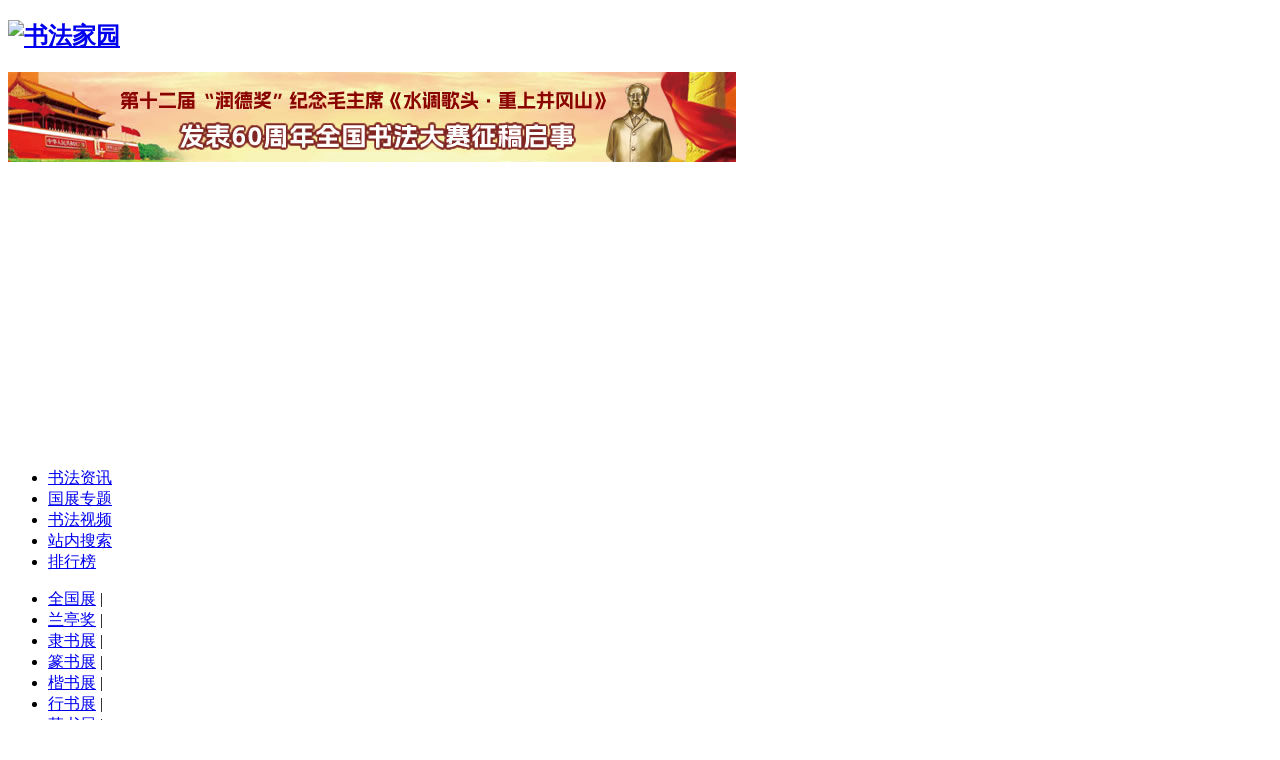

--- FILE ---
content_type: text/html
request_url: http://www.eshufa.com/html/20/n-19120.html
body_size: 46988
content:
<!DOCTYPE html PUBLIC "-//W3C//DTD XHTML 1.0 Transitional//EN" "http://www.w3.org/TR/xhtml1/DTD/xhtml1-transitional.dtd">
<html xmlns="http://www.w3.org/1999/xhtml">
<head>
<meta http-equiv="Content-Type" content="text/html; charset=gbk" />
<title>全国第十届书法篆刻作品展览（上海展区）评选跟踪报道 - 书法家园 </title>
<meta name="keywords" content="书法,篆刻,作品展,上海,作品,评选,获奖,十届国展,报道,北京,征稿启事,跟踪,名单,广西,协会,四川,江苏,书协,通知,南京,无锡,辽宁,山西,获奖名单,揭晓,开幕,广东,河南 书法作品|书法视频|征稿启事|书画展览|书家博客" />
<meta name="description" content=" 8月30日到8月31日，全国第十届书法篆刻作品展览（上海展区）评审的初评、复评、终评分别在上海美丽园龙都大酒店和美兰湖皇冠假日酒店举行。初评评委分为两组，分别对 刊登书法、硬笔书法作品、征稿启事、书法视频等信息，及时全面报道各类书画展览。" />
<meta http-equiv="X-UA-Compatible" content="IE=EmulateIE7" />
<link rel="stylesheet" type="text/css" href="http://www.eshufa.com/templates/default/css/common.css" />
<script type="text/javascript" src="http://www.eshufa.com/templates/default/js/common.js"></script>
<script type="text/javascript">
var siteUrl = "http://www.eshufa.com";
</script>
<script src="http://www.eshufa.com/include/js/menu.js" type="text/javascript" language="javascript"></script>
<script src="http://www.eshufa.com/include/js/ajax.js" type="text/javascript" language="javascript"></script>
<script src="http://www.eshufa.com/include/js/common.js" type="text/javascript" language="javascript"></script>
<div style="margin:0 auto;display:none;">
<img src="http://www.eshufa.com/images/logo2.jpg" />
</div>
</head>

<body>

<div id="append_parent"></div>
<div id="ajaxwaitid"></div>
<div id="header">
<h2><a href="http://www.eshufa.com"><img src="http://www.eshufa.com/images/logo.gif" alt="书法家园" /></a></h2>
<div class="ad_header"><a href="http://www.eshufa.com/html/08/n-22708.html" target="_blank"><img src="http://www.eshufa.com/pic/rundejiang12.jpg" width="728px" height="90px" alt="第十二届“润德奖”纪念毛主席《水调歌头·重上井冈山》发表60周年全国书法大赛征稿启事" /></a></div>
</div><!--header end-->
<div id="nav">
<div class="main_nav">
<ul>
<li 
><a href="http://www.eshufa.com/html/news.html">书法资讯</a></li>
<li 
 class="current"
><a href="http://www.eshufa.com/html/quanguoshufadazhan.html">国展专题</a></li>
<li 
><a href="http://www.eshufa.com/html/98/category-catid-98.html">书法视频</a></li>
<li 
><a href="http://www.eshufa.com/batch.search.php">站内搜索</a></li>
<li 
><a href="http://www.eshufa.com/?action-top.html">排行榜</a></li>
</ul>
</div><ul class="ext_nav clearfix"><li><a href="http://www.eshufa.com/html/39/category-catid-139.html">全国展</a>
 | 
</li><li><a href="http://www.eshufa.com/html/40/category-catid-140.html">兰亭奖</a>
 | 
</li><li><a href="http://www.eshufa.com/html/41/category-catid-141.html">隶书展</a>
 | 
</li><li><a href="http://www.eshufa.com/html/42/category-catid-142.html">篆书展</a>
 | 
</li><li><a href="http://www.eshufa.com/html/43/category-catid-143.html">楷书展</a>
 | 
</li><li><a href="http://www.eshufa.com/html/92/category-catid-192.html">行书展</a>
 | 
</li><li><a href="http://www.eshufa.com/html/88/category-catid-188.html">草书展</a>
 | 
</li><li><a href="http://www.eshufa.com/html/45/category-catid-145.html">行草展</a>
 | 
</li><li><a href="http://www.eshufa.com/html/47/category-catid-147.html">册页展</a>
 | 
</li><li><a href="http://www.eshufa.com/html/48/category-catid-148.html">楹联展</a>
 | 
</li><li><a href="http://www.eshufa.com/html/49/category-catid-149.html">青年展</a>
 | 
</li><li><a href="http://www.eshufa.com/html/50/category-catid-150.html">手卷展</a>
 | 
</li><li><a href="http://www.eshufa.com/html/51/category-catid-151.html">新人展</a>
 | 
</li><li><a href="http://www.eshufa.com/html/46/category-catid-146.html">扇面展</a>
 | 
</li><li><a href="http://www.eshufa.com/html/59/category-catid-159.html">临帖展</a>
 | 
</li><li><a href="http://www.eshufa.com/html/82/category-catid-182.html">篆刻展</a>
 | 
</li><li><a href="http://www.eshufa.com/html/90/category-catid-190.html">小品展</a>
 | 
</li><li><a href="http://www.eshufa.com/html/18/category-catid-218.html">大字展</a>
 | 
</li><li><a href="http://www.eshufa.com/html/52/category-catid-152.html">妇女展</a>
 | 
</li><li><a href="http://www.eshufa.com/html/60/category-catid-160.html">刻字展</a>
</li></ul>
</div><!--nav end-->
<div><div align="center"><table width="960" border="0" align="center" cellpadding="0" cellspacing="0">
  <tr>
    <td><script async src="https://pagead2.googlesyndication.com/pagead/js/adsbygoogle.js?client=ca-pub-3615593415856433"
     crossorigin="anonymous"></script>
<!-- eshufa横幅通栏 -->
<ins class="adsbygoogle"
     style="display:block"
     data-ad-client="ca-pub-3615593415856433"
     data-ad-slot="2050215161"
     data-ad-format="auto"
     data-full-width-responsive="true"></ins>
<script>
     (adsbygoogle = window.adsbygoogle || []).push({});
</script></td>
  </tr>
</table>
</div>
</div><!--adsense（中央横幅）23-->
<div class="column">
<div class="col1">
<div class="global_module margin_bot10 bg_fff">
<div class="global_module3_caption"><h3>你的位置：<a href="http://www.eshufa.com">书法家园</a>
&gt;&gt; <a href="http://www.eshufa.com/html/quanguoshufadazhan.html">国展专题</a>
&gt;&gt; <a href="http://www.eshufa.com/html/39/category-catid-139.html">全国展</a>
&gt;&gt; <a href="http://www.eshufa.com/html/57/category-catid-157.html">十届国展</a>
&gt;&gt; 详细内容
<a href="http://www.eshufa.com/cp.php?ac=news&op=add&type=quanguoshufadazhan" title="在线投稿" class="btn_capiton_op btn_capiton_op_r40" target="_blank">在线投稿</a>
</h3>
</div>
<div id="article">
<h1>全国第十届书法篆刻作品展览（上海展区）评选跟踪报道</h1>

<div id="article_extinfo">
<div><span>
<a href="http://www.eshufa.com/?action-top-idtype-hot.html" target="_blank" class="add_top10">排行榜</a> 
<a href="javascript:;" class="add_bookmark" onclick="bookmarksite(document.title, window.location.href);">收藏</a> 
<a href="javascript:doPrint();" class="print">打印</a> 
<a href="javascript:;" class="send_frinend" onclick="showajaxdiv('http://www.eshufa.com/batch.common.php?action=emailfriend&itemid=19120', 400);">发给朋友</a> 
<a href="javascript:;" class="report" onclick="report(19120);">举报</a>
<script src="http://www.eshufa.com/batch.postnews.php?ac=fromss&itemid=19120"></script>
</span>
来源：
中国书协  
发布者：<a href="http://www.eshufa.com/space.php?uid=9175&op=news">邵玉祥</a> </div>
<div><span>热度2487票  浏览3079次
 【<a class="color_red" href="http://www.eshufa.com/?action-viewcomment-itemid-19120.html" target="_blank" title="点击查看">共0条评论</a>】【<a class="color_red" href="http://www.eshufa.com/?action-viewcomment-itemid-19120.html">我要评论</a>】
</span>
时间：2011年9月03日 17:07</div>
</div>

<div id="article_body">

<P align=center><A href="http://www.eshufa.com/batch.download.php?aid=12413" target=_blank></A></P>
<P align=center><A href="http://www.eshufa.com/batch.download.php?aid=12427" target=_blank><IMG src="http://www.eshufa.com/attachments/2011/09/9175_201109031720131xyMW.jpg" border=0></A></P>
<P>&nbsp;&nbsp;&nbsp;&nbsp;&nbsp;&nbsp;&nbsp; 8月30日到8月31日，全国第十届书法篆刻作品展览（上海展区）评审的初评、复评、终评分别在上海美丽园龙都大酒店和美兰湖皇冠假日酒店举行。初评评委分为两组，分别对三万多件作品进行评审。从3万件参赛作品中评选3000件作品进入初评中的复评。复评阶段评委们是以淘汰方式进行评审，最后1304件作品进入复评。</P>
<P>&nbsp;&nbsp;&nbsp;&nbsp;&nbsp;&nbsp;&nbsp; 复评阶段，评委们用自动评审机打票，每人打400票，共评出400多件了作品为入展作品。今天上午将进行评奖，从400多件入展作品中评出30件优秀奖作品，30件获奖提名。</P>
<P align=center><A href="http://www.eshufa.com/batch.download.php?aid=12414" target=_blank></A></P>
<P align=center><A href="http://www.eshufa.com/batch.download.php?aid=12426" target=_blank><IMG src="http://www.eshufa.com/attachments/2011/09/9175_201109031719571xtbi.jpg" border=0></A></P>
<P align=center><A href="http://www.eshufa.com/batch.download.php?aid=12415" target=_blank><IMG src="http://www.eshufa.com/attachments/2011/09/9175_201109031713271aDKb.jpg" border=0></A></P>
<P align=center><A href="http://www.eshufa.com/batch.download.php?aid=12416" target=_blank><IMG src="http://www.eshufa.com/attachments/2011/09/9175_2011090317133515hTW.jpg" border=0></A></P>
<P align=center><A href="http://www.eshufa.com/batch.download.php?aid=12417" target=_blank><IMG src="http://www.eshufa.com/attachments/2011/09/9175_201109031713411GxUw.jpg" border=0></A></P>
<P align=center><A href="http://www.eshufa.com/batch.download.php?aid=12418" target=_blank><IMG src="http://www.eshufa.com/attachments/2011/09/9175_201109031713481k5D4.jpg" border=0></A></P>
<P align=center><A href="http://www.eshufa.com/batch.download.php?aid=12419" target=_blank><IMG src="http://www.eshufa.com/attachments/2011/09/9175_201109031713571RrfJ.jpg" border=0></A></P>
<P align=center><A href="http://www.eshufa.com/batch.download.php?aid=12420" target=_blank><IMG src="http://www.eshufa.com/attachments/2011/09/9175_201109031714031YB2e.jpg" border=0></A></P>
<P align=center><A href="http://www.eshufa.com/batch.download.php?aid=12421" target=_blank><IMG src="http://www.eshufa.com/attachments/2011/09/9175_201109031714131vpfG.jpg" border=0></A></P>
<P align=center><A href="http://www.eshufa.com/batch.download.php?aid=12422" target=_blank><IMG src="http://www.eshufa.com/attachments/2011/09/9175_201109031714241ocz8.jpg" border=0></A></P>
<P align=center><A href="http://www.eshufa.com/batch.download.php?aid=12423" target=_blank><IMG src="http://www.eshufa.com/attachments/2011/09/9175_201109031714291EmJH.jpg" border=0></A></P>
<P align=center><A href="http://www.eshufa.com/batch.download.php?aid=12424" target=_blank><IMG src="http://www.eshufa.com/attachments/2011/09/9175_201109031714361wI5X.jpg" border=0></A></P>
<P align=center><A href="http://www.eshufa.com/batch.download.php?aid=12425" target=_blank><IMG src="http://www.eshufa.com/attachments/2011/09/9175_201109031714471eDvY.jpg" border=0></A></P>
<P>&nbsp;&nbsp;&nbsp;&nbsp;&nbsp;&nbsp;&nbsp; <STRONG><FONT color=#990000>全国十届国展专题报道：</FONT></STRONG></P>
<P><FONT color=#0000ff>&nbsp;&nbsp;&nbsp;&nbsp;&nbsp;&nbsp;&nbsp; </FONT><A href="http://www.eshufa.com/html/16/n-18616.html" target=_blank><FONT color=#0000ff>全国第十届书法篆刻展新闻发布会在北京举行</FONT></A><FONT color=#0000ff>&nbsp;（2011-03-27）</FONT></P>
<P><FONT color=#0000ff>&nbsp;&nbsp;&nbsp;&nbsp;&nbsp;&nbsp;&nbsp; </FONT><A href="http://www.eshufa.com/html/73/n-18573.html" target=_blank><FONT color=#0000ff>全国第十届书法篆刻作品展览征稿启事</FONT></A><FONT color=#0000ff>&nbsp;&nbsp;（2011-04-01）</FONT></P>
<P><FONT color=#0000ff>&nbsp;&nbsp;&nbsp;&nbsp;&nbsp;&nbsp;&nbsp; </FONT><A href="http://www.eshufa.com/html/97/n-18997.html" target=_blank><FONT color=#0000ff>有关十届国展篆刻作者投稿的补充说明</FONT></A><FONT color=#0000ff>&nbsp;&nbsp;（2011-07-26）</FONT></P>
<P><FONT color=#0000ff>&nbsp;&nbsp;&nbsp;&nbsp;&nbsp;&nbsp;&nbsp; </FONT><A href="http://www.eshufa.com/html/76/n-19076.html" target=_blank><FONT color=#0000ff>全国第十届书法篆刻作品展截稿日来稿剧增</FONT></A><FONT color=#0000ff>&nbsp;（2011-08-22）</FONT></P>
<P><FONT color=#0000ff>&nbsp;&nbsp;&nbsp;&nbsp;&nbsp;&nbsp;&nbsp; </FONT><FONT color=#990000><STRONG>上海展区：</STRONG></FONT></P>
<P><FONT color=#0000ff>&nbsp;&nbsp;&nbsp;&nbsp;&nbsp;&nbsp;&nbsp; </FONT><A href="http://www.eshufa.com/html/05/n-19105.html" target=_blank><FONT color=#0000ff>十届国展上海展区初评今日启动</FONT></A><FONT color=#0000ff>&nbsp;（2011-08-30）</FONT></P>
<P><FONT color=#0000ff>&nbsp;&nbsp;&nbsp;&nbsp;&nbsp;&nbsp;&nbsp; </FONT><A href="http://www.eshufa.com/html/20/n-19120.html" target=_blank><FONT color=#0000ff>全国第十届书法篆刻作品展览（上海展区）评选跟踪报道</FONT></A><FONT color=#0000ff>&nbsp;（2011-09-02）</FONT></P>
<P><FONT color=#0000ff>&nbsp;&nbsp;&nbsp;&nbsp;&nbsp;&nbsp;&nbsp; </FONT><A href="http://www.eshufa.com/html/23/n-19123.html" target=_blank><FONT color=#0000ff>全国第十届书法篆刻作品展览（上海展区）评审结束</FONT></A><FONT color=#0000ff>&nbsp;（2011-09-02）</FONT></P>
<P><FONT color=#0000ff>&nbsp;&nbsp;&nbsp;&nbsp;&nbsp;&nbsp;&nbsp; </FONT><A href="http://www.eshufa.com/html/19/n-19119.html" target=_blank><FONT color=#ff0000>全国第十届书法篆刻作品展（上海展区）获奖、入展名单</FONT></A>&nbsp;<FONT color=#0000ff>（2011-09-03）</FONT></P>
<P><FONT color=#0000ff>&nbsp;&nbsp;&nbsp;&nbsp;&nbsp;&nbsp;&nbsp; </FONT><FONT color=#990000><STRONG>广西展区：</STRONG></FONT></P>
<P><FONT color=#0000ff>&nbsp;&nbsp;&nbsp;&nbsp;&nbsp;&nbsp;&nbsp; </FONT><A href="http://www.eshufa.com/html/47/n-19047.html" target=_blank><FONT color=#0000ff>举办第十届全国书法篆刻作品展览，广西已经准备就绪</FONT></A><FONT color=#0000ff>&nbsp;&nbsp;（2011-08-13）</FONT></P>
<P><FONT color=#0000ff>&nbsp;&nbsp;&nbsp;&nbsp;&nbsp;&nbsp;&nbsp; </FONT><A href="http://www.eshufa.com/html/31/n-19131.html" target=_blank><FONT color=#0000ff>全国第十届书法篆刻作品展（广西展区）评审日程</FONT></A><FONT color=#0000ff>&nbsp;（2011-09-06）</FONT></P>
<P><FONT color=#0000ff>&nbsp;&nbsp;&nbsp;&nbsp;&nbsp;&nbsp;&nbsp; </FONT><A href="http://www.eshufa.com/html/69/n-19169.html" target=_blank><FONT color=#0000ff>全国第十届书法篆刻作品展（广西展区）开始评审</FONT></A><FONT color=#0000ff>&nbsp;（2011-09-18）</FONT></P>
<P><FONT color=#0000ff>&nbsp;&nbsp;&nbsp;&nbsp;&nbsp;&nbsp;&nbsp; </FONT><A href="http://www.eshufa.com/html/70/n-19170.html" target=_blank><FONT color=#0000ff>全国第十届书法篆刻作品展（广西展区）评委名单</FONT></A><FONT color=#0000ff>&nbsp;（2011-09-18）</FONT></P>
<P><FONT color=#0000ff>&nbsp;&nbsp;&nbsp;&nbsp;&nbsp;&nbsp;&nbsp; </FONT><STRONG><FONT color=#990000>各地备战情况：</FONT></STRONG></P>
<P><FONT color=#0000ff>&nbsp;&nbsp;&nbsp;&nbsp;&nbsp;&nbsp;&nbsp; </FONT><A href="http://www.eshufa.com/html/45/n-18745.html" target=_blank><FONT color=#0000ff>上海市书法家协会举办“第十届全国展”培训班</FONT></A></P>
<P><FONT color=#0000ff>&nbsp;&nbsp;&nbsp;&nbsp;&nbsp;&nbsp;&nbsp; </FONT><A href="http://www.eshufa.com/html/66/n-18866.html" target=_blank><FONT color=#0000ff>广西书法家协会举办第十届书法国展培训班</FONT></A></P>
<P><FONT color=#0000ff>&nbsp;&nbsp;&nbsp;&nbsp;&nbsp;&nbsp;&nbsp; </FONT><A href="http://www.eshufa.com/html/30/n-18930.html" target=_blank><FONT color=#0000ff>四川省书法家协会举办备战 “十届国展”看稿会</FONT></A></P>
<P><FONT color=#0000ff>&nbsp;&nbsp;&nbsp;&nbsp;&nbsp;&nbsp;&nbsp; </FONT><A href="http://www.eshufa.com/html/33/n-18933.html" target=_blank><FONT color=#0000ff>济南市书法家协会举办备战十届国展点评会</FONT></A></P>
<P><FONT color=#0000ff>&nbsp;&nbsp;&nbsp;&nbsp;&nbsp;&nbsp;&nbsp; </FONT><A href="http://www.eshufa.com/html/42/n-18942.html" target=_blank><FONT color=#0000ff>江苏省直书协举行十届国展作品点评会</FONT></A></P>
<P><FONT color=#0000ff>&nbsp;&nbsp;&nbsp;&nbsp;&nbsp;&nbsp;&nbsp; </FONT><A href="http://www.eshufa.com/html/43/n-18943.html" target=_blank><FONT color=#0000ff>江苏省书协关于举办十届国展创作培训班的通知</FONT></A></P>
<P><FONT color=#0000ff>&nbsp;&nbsp;&nbsp;&nbsp;&nbsp;&nbsp;&nbsp; </FONT><A href="http://www.eshufa.com/html/93/n-18993.html" target=_blank><FONT color=#0000ff>江苏省书法家协会备战“十届国展”掀起培训高潮</FONT></A></P>
<P><FONT color=#0000ff>&nbsp;&nbsp;&nbsp;&nbsp;&nbsp;&nbsp;&nbsp; </FONT><A href="http://www.eshufa.com/html/79/n-18879.html" target=_blank><FONT color=#0000ff>南京市书法家协会举办“十届国展”创作点评会</FONT></A></P>
<P><FONT color=#0000ff>&nbsp;&nbsp;&nbsp;&nbsp;&nbsp;&nbsp;&nbsp; </FONT><A href="http://www.eshufa.com/html/47/n-18947.html" target=_blank><FONT color=#0000ff>无锡市书协举办备战“十届国展”作品点评会</FONT></A></P>
<P><FONT color=#0000ff>&nbsp;&nbsp;&nbsp;&nbsp;&nbsp;&nbsp;&nbsp; </FONT><A href="http://www.eshufa.com/html/19/n-19019.html" target=_blank><FONT color=#0000ff>辽宁省书协组织的备战十届国展作品观摩会</FONT></A></P>
<P><FONT color=#0000ff>&nbsp;&nbsp;&nbsp;&nbsp;&nbsp;&nbsp;&nbsp; </FONT><A href="http://www.eshufa.com/html/50/n-19050.html" target=_blank><FONT color=#0000ff>山西省备战全国十届书法国展作品点评会在太原开班</FONT></A></P>
<P><FONT color=#0000ff>&nbsp;&nbsp;&nbsp;&nbsp;&nbsp;&nbsp;&nbsp; </FONT><STRONG><FONT color=#990000>上届回顾（九届国展）：</FONT></STRONG></P>
<P><FONT color=#0000ff>&nbsp;&nbsp;&nbsp;&nbsp;&nbsp;&nbsp;&nbsp; </FONT><A href="http://www.eshufa.com/html/52/n-652.html" target=_blank><FONT color=#0000ff>全国第九届书法篆刻作品展览征稿启事</FONT></A></P>
<P><FONT color=#0000ff>&nbsp;&nbsp;&nbsp;&nbsp;&nbsp;&nbsp;&nbsp; </FONT><A href="http://www.eshufa.com/html/69/n-1669.html" target=_blank><FONT color=#0000ff>第九届全国书法篆刻作品展览获奖名单揭晓</FONT></A></P>
<P><FONT color=#0000ff>&nbsp;&nbsp;&nbsp;&nbsp;&nbsp;&nbsp;&nbsp; </FONT><A href="http://www.eshufa.com/html/70/n-1670.html" target=_blank><FONT color=#0000ff>全国第九届书法篆刻作品展览获奖名单</FONT></A></P>
<P><FONT color=#0000ff>&nbsp;&nbsp;&nbsp;&nbsp;&nbsp;&nbsp;&nbsp; </FONT><A href="http://www.eshufa.com/html/61/n-1961.html" target=_blank><FONT color=#0000ff>全国第九届书法篆刻作品展览今天上午开幕</FONT></A></P>
<P><FONT color=#0000ff>&nbsp;&nbsp;&nbsp;&nbsp;&nbsp;&nbsp;&nbsp; </FONT><A href="http://www.eshufa.com/html/75/n-1975.html" target=_blank><FONT color=#0000ff>全国第九届书法篆刻展在广东开幕，汪洋发贺信</FONT></A></P>
<P><FONT color=#0000ff>&nbsp;&nbsp;&nbsp;&nbsp;&nbsp;&nbsp;&nbsp; </FONT><A href="http://www.eshufa.com/html/92/n-8892.html" target=_blank><FONT color=#0000ff>全国第九届书法篆刻作品展览在东莞巡展</FONT></A></P>
<P><FONT color=#0000ff>&nbsp;&nbsp;&nbsp;&nbsp;&nbsp;&nbsp;&nbsp; </FONT><A href="http://www.eshufa.com/html/03/n-1903.html" target=_blank><FONT color=#0000ff>第九届全国书法篆刻展 河南入展人数登榜首</FONT></A></P></div>
</div><!--article end-->
<div id="article_tag">
<strong>TAG:</strong> 
<a href="http://www.eshufa.com/?action-tag-tagname-%B1%A8%B5%C0.html">报道</a>
<a href="http://www.eshufa.com/?action-tag-tagname-%B8%FA%D7%D9.html">跟踪</a>
<a href="http://www.eshufa.com/?action-tag-tagname-%C6%C0%D1%A1.html">评选</a>
<a href="http://www.eshufa.com/?action-tag-tagname-%C9%CF%BA%A3.html">上海</a>
<a href="http://www.eshufa.com/?action-tag-tagname-%CA%AE%BD%EC%B9%FA%D5%B9.html">十届国展</a>
</div>

<div id="click_div">
<div id="article_state"><div class="box_r"><a href="http://www.eshufa.com/?action-top-idtype-items-groupid-2.html" target="_blank">[Digg排行榜]</a></div></div>
<div id="article_op" class="clearfix"><a class="aop_up" href="http://www.eshufa.com/do.php?action=click&op=add&clickid=9&id=19120&hash=29cedf87bd920edece22387a29b077e6" id="click_19120_9" onclick="ajaxmenu(event, this.id, 2000, 'show_click')"><em>顶:</em>98</a>
<a class="aop_down" href="http://www.eshufa.com/do.php?action=click&op=add&clickid=10&id=19120&hash=29cedf87bd920edece22387a29b077e6" id="click_19120_10" onclick="ajaxmenu(event, this.id, 2000, 'show_click')"><em>踩:</em>236</a>
</div>
<div id="article_mark">
<div class="dashed_botline">
<table width="100%"><tbody><tr><td colspan="2">
<div class="box_r"><a href="http://www.eshufa.com/?action-top-idtype-items-groupid-4.html" target="_blank">[事件或人物打分排行榜]</a></div>
对本文中的事件或人物打分:</td></tr>
<tr>
<td style="width:370px">
<div class="rating">
<ul class="rating_bad">
<li class="rating-5"><a href="
http://www.eshufa.com/do.php?action=click&op=add&clickid=11&id=19120&hash=29cedf87bd920edece22387a29b077e6" id="click_19120_11" onclick="ajaxmenu(event, this.id, 2000, 'show_click')">-5</a><em>-5</em></li>
<li class="rating-4"><a href="
http://www.eshufa.com/do.php?action=click&op=add&clickid=12&id=19120&hash=29cedf87bd920edece22387a29b077e6" id="click_19120_12" onclick="ajaxmenu(event, this.id, 2000, 'show_click')">-4</a><em>-4</em></li>
<li class="rating-3"><a href="
http://www.eshufa.com/do.php?action=click&op=add&clickid=13&id=19120&hash=29cedf87bd920edece22387a29b077e6" id="click_19120_13" onclick="ajaxmenu(event, this.id, 2000, 'show_click')">-3</a><em>-3</em></li>
<li class="rating-2"><a href="
http://www.eshufa.com/do.php?action=click&op=add&clickid=14&id=19120&hash=29cedf87bd920edece22387a29b077e6" id="click_19120_14" onclick="ajaxmenu(event, this.id, 2000, 'show_click')">-2</a><em>-2</em></li>
<li class="rating-1"><a href="
http://www.eshufa.com/do.php?action=click&op=add&clickid=15&id=19120&hash=29cedf87bd920edece22387a29b077e6" id="click_19120_15" onclick="ajaxmenu(event, this.id, 2000, 'show_click')">-1</a><em>-1</em></li>
</ul>
<ul class="rating_normal">
<li class="rating0"><a href="
javascript:;
" onclick="ajaxmenu(event, this.id, 2000, 'show_click')">0</a><em>0</em></li>
</ul>
<ul class="rating_good">
<li class="rating1"><a href="
http://www.eshufa.com/do.php?action=click&op=add&clickid=17&id=19120&hash=29cedf87bd920edece22387a29b077e6" id="click_19120_17" onclick="ajaxmenu(event, this.id, 2000, 'show_click')">1</a><em>1</em></li>
<li class="rating2"><a href="
http://www.eshufa.com/do.php?action=click&op=add&clickid=18&id=19120&hash=29cedf87bd920edece22387a29b077e6" id="click_19120_18" onclick="ajaxmenu(event, this.id, 2000, 'show_click')">2</a><em>2</em></li>
<li class="rating3"><a href="
http://www.eshufa.com/do.php?action=click&op=add&clickid=19&id=19120&hash=29cedf87bd920edece22387a29b077e6" id="click_19120_19" onclick="ajaxmenu(event, this.id, 2000, 'show_click')">3</a><em>3</em></li>
<li class="rating4"><a href="
http://www.eshufa.com/do.php?action=click&op=add&clickid=20&id=19120&hash=29cedf87bd920edece22387a29b077e6" id="click_19120_20" onclick="ajaxmenu(event, this.id, 2000, 'show_click')">4</a><em>4</em></li>
<li class="rating5"><a href="
http://www.eshufa.com/do.php?action=click&op=add&clickid=21&id=19120&hash=29cedf87bd920edece22387a29b077e6" id="click_19120_21" onclick="ajaxmenu(event, this.id, 2000, 'show_click')">5</a><em>5</em></li>
</div>
</td>
<td style="width:190px">当前平均分：<span
 class="color_red"
>-0.56</span> （726次打分）</td>
</tr>
<tr><td style="padding-top:20px;" colspan="2">
<div class="box_r"><a href="http://www.eshufa.com/?action-top-idtype-items-groupid-5.html" target="_blank">[内容质量打分排行榜]</a></div>
对本篇资讯内容的质量打分:</td></tr>
<tr>
<td style="width:370px">
<div class="rating">
<ul class="rating_bad">
<li class="rating-5"><a href="
http://www.eshufa.com/do.php?action=click&op=add&clickid=22&id=19120&hash=29cedf87bd920edece22387a29b077e6" id="click_19120_22" onclick="ajaxmenu(event, this.id, 2000, 'show_click')">-5</a><em>-5</em></li>
<li class="rating-4"><a href="
http://www.eshufa.com/do.php?action=click&op=add&clickid=23&id=19120&hash=29cedf87bd920edece22387a29b077e6" id="click_19120_23" onclick="ajaxmenu(event, this.id, 2000, 'show_click')">-4</a><em>-4</em></li>
<li class="rating-3"><a href="
http://www.eshufa.com/do.php?action=click&op=add&clickid=24&id=19120&hash=29cedf87bd920edece22387a29b077e6" id="click_19120_24" onclick="ajaxmenu(event, this.id, 2000, 'show_click')">-3</a><em>-3</em></li>
<li class="rating-2"><a href="
http://www.eshufa.com/do.php?action=click&op=add&clickid=25&id=19120&hash=29cedf87bd920edece22387a29b077e6" id="click_19120_25" onclick="ajaxmenu(event, this.id, 2000, 'show_click')">-2</a><em>-2</em></li>
<li class="rating-1"><a href="
http://www.eshufa.com/do.php?action=click&op=add&clickid=26&id=19120&hash=29cedf87bd920edece22387a29b077e6" id="click_19120_26" onclick="ajaxmenu(event, this.id, 2000, 'show_click')">-1</a><em>-1</em></li>
</ul>
<ul class="rating_normal">
<li class="rating0"><a href="
javascript:;
" onclick="ajaxmenu(event, this.id, 2000, 'show_click')">0</a><em>0</em></li>
</ul>
<ul class="rating_good">
<li class="rating1"><a href="
http://www.eshufa.com/do.php?action=click&op=add&clickid=28&id=19120&hash=29cedf87bd920edece22387a29b077e6" id="click_19120_28" onclick="ajaxmenu(event, this.id, 2000, 'show_click')">1</a><em>1</em></li>
<li class="rating2"><a href="
http://www.eshufa.com/do.php?action=click&op=add&clickid=29&id=19120&hash=29cedf87bd920edece22387a29b077e6" id="click_19120_29" onclick="ajaxmenu(event, this.id, 2000, 'show_click')">2</a><em>2</em></li>
<li class="rating3"><a href="
http://www.eshufa.com/do.php?action=click&op=add&clickid=30&id=19120&hash=29cedf87bd920edece22387a29b077e6" id="click_19120_30" onclick="ajaxmenu(event, this.id, 2000, 'show_click')">3</a><em>3</em></li>
<li class="rating4"><a href="
http://www.eshufa.com/do.php?action=click&op=add&clickid=31&id=19120&hash=29cedf87bd920edece22387a29b077e6" id="click_19120_31" onclick="ajaxmenu(event, this.id, 2000, 'show_click')">4</a><em>4</em></li>
<li class="rating5"><a href="
http://www.eshufa.com/do.php?action=click&op=add&clickid=32&id=19120&hash=29cedf87bd920edece22387a29b077e6" id="click_19120_32" onclick="ajaxmenu(event, this.id, 2000, 'show_click')">5</a><em>5</em></li>
</div></td>
<td style="width:190px">当前平均分：<span
 class="color_red"
>0.05</span> （704次打分）</td>
</tr>
</tbody></table>
</div>
</div><!--article_mark end--><div id="article_state">
<div class="dashed_botline">
<div class="clearfix">
<div class="box_r"><a href="http://www.eshufa.com/?action-top-idtype-items-groupid-1.html" target="_blank">[心情排行榜]</a></div>
<em>【已经有<span class="color_red">723</span>人表态】</em>
</div>
<div class="state_value clearfix">
<table><tbody><tr>
<td valign="bottom">
<div class="
" style="height:74px;"><em>102票</em></div>
<a href="http://www.eshufa.com/do.php?action=click&op=add&clickid=1&id=19120&hash=29cedf87bd920edece22387a29b077e6" id="click_19120_1" onclick="ajaxmenu(event, this.id, 2000, 'show_click')">
<img src="http://www.eshufa.com/images/click/19.gif" alt="" />
<span>感动</span></a></td>
<td valign="bottom">
<div class="
" style="height:65px;"><em>89票</em></div>
<a href="http://www.eshufa.com/do.php?action=click&op=add&clickid=8&id=19120&hash=29cedf87bd920edece22387a29b077e6" id="click_19120_8" onclick="ajaxmenu(event, this.id, 2000, 'show_click')">
<img src="http://www.eshufa.com/images/click/14.gif" alt="" />
<span>路过</span></a></td>
<td valign="bottom">
<div class="
" style="height:66px;"><em>90票</em></div>
<a href="http://www.eshufa.com/do.php?action=click&op=add&clickid=7&id=19120&hash=29cedf87bd920edece22387a29b077e6" id="click_19120_7" onclick="ajaxmenu(event, this.id, 2000, 'show_click')">
<img src="http://www.eshufa.com/images/click/12.gif" alt="" />
<span>高兴</span></a></td>
<td valign="bottom">
<div class="
" style="height:55px;"><em>75票</em></div>
<a href="http://www.eshufa.com/do.php?action=click&op=add&clickid=6&id=19120&hash=29cedf87bd920edece22387a29b077e6" id="click_19120_6" onclick="ajaxmenu(event, this.id, 2000, 'show_click')">
<img src="http://www.eshufa.com/images/click/15.gif" alt="" />
<span>难过</span></a></td>
<td valign="bottom">
<div class="
" style="height:53px;"><em>73票</em></div>
<a href="http://www.eshufa.com/do.php?action=click&op=add&clickid=5&id=19120&hash=29cedf87bd920edece22387a29b077e6" id="click_19120_5" onclick="ajaxmenu(event, this.id, 2000, 'show_click')">
<img src="http://www.eshufa.com/images/click/08.gif" alt="" />
<span>搞笑</span></a></td>
<td valign="bottom">
<div class="
" style="height:64px;"><em>88票</em></div>
<a href="http://www.eshufa.com/do.php?action=click&op=add&clickid=4&id=19120&hash=29cedf87bd920edece22387a29b077e6" id="click_19120_4" onclick="ajaxmenu(event, this.id, 2000, 'show_click')">
<img src="http://www.eshufa.com/images/click/02.gif" alt="" />
<span>愤怒</span></a></td>
<td valign="bottom">
<div class="
max_value
" style="height:80px;"><em>109票</em></div>
<a href="http://www.eshufa.com/do.php?action=click&op=add&clickid=3&id=19120&hash=29cedf87bd920edece22387a29b077e6" id="click_19120_3" onclick="ajaxmenu(event, this.id, 2000, 'show_click')">
<img src="http://www.eshufa.com/images/click/09.gif" alt="" />
<span>无聊</span></a></td>
<td valign="bottom">
<div class="
" style="height:71px;"><em>97票</em></div>
<a href="http://www.eshufa.com/do.php?action=click&op=add&clickid=2&id=19120&hash=29cedf87bd920edece22387a29b077e6" id="click_19120_2" onclick="ajaxmenu(event, this.id, 2000, 'show_click')">
<img src="http://www.eshufa.com/images/click/20.gif" alt="" />
<span>同情</span></a></td>
</tr></tbody></table>
</div>
</div>
<ul class="state_newstop clearfix">
<li>[感动最多的] <a href="http://www.eshufa.com/html/36/n-21136.html" title="全国第十届刻字艺术展在南京隆重举行">全国第十届刻字艺术展在南京隆重举行</a></li>
<li>[路过最多的] <a href="http://www.eshufa.com/html/03/n-22503.html" title="江苏省书法“同心战疫”主题作品展征稿启事（2020年3月31日截稿）">江苏省书法“同心战疫”主题作品展征稿启&nbsp;</a></li>
<li>[高兴最多的] <a href="http://www.eshufa.com/html/90/n-7290.html" title="中国书法家园网广告位招租">中国书法家园网广告位招租</a></li>
<li>[难过最多的] <a href="http://www.eshufa.com/html/90/n-7290.html" title="中国书法家园网广告位招租">中国书法家园网广告位招租</a></li>
<li>[搞笑最多的] <a href="http://www.eshufa.com/html/89/n-9089.html" title="颜真卿《祭侄文稿》（附释文，高清晰）">颜真卿《祭侄文稿》（附释文，高清晰）</a></li>
<li>[愤怒最多的] <a href="http://www.eshufa.com/html/58/n-21258.html" title="叶培贵：当代书法的使命与路径">叶培贵：当代书法的使命与路径</a></li>
<li>[无聊最多的] <a href="http://www.eshufa.com/html/90/n-7290.html" title="中国书法家园网广告位招租">中国书法家园网广告位招租</a></li>
<li>[同情最多的] <a href="http://www.eshufa.com/html/98/n-17798.html" title="晋·王羲之《快雪时晴帖》（高清晰，附释文）">晋·王羲之《快雪时晴帖》（高清晰，附释&nbsp;</a></li>
</ul>
</div>
<!--自定义表态部分-->
</div>

<div id="article_pn"><a class="box_l" href="http://www.eshufa.com/batch.common.php?action=viewnews&op=up&itemid=19120&catid=157">上一篇</a> <a class="box_r" href="http://www.eshufa.com/batch.common.php?action=viewnews&op=down&itemid=19120&catid=157">下一篇</a></div>
<div class="comment">
</div><!--comment end-->
<div class="sign_msg">
<a name="sign_msg"></a>
<form  action="http://www.eshufa.com/index.php?action-viewcomment-itemid-19120-php-1" method="post">
<script language="javascript" type="text/javascript" src="http://www.eshufa.com/batch.formhash.php?rand=952514"/></script>
<fieldset>
<legend>发表评论</legend>
<div class="sign_msg_login">

</div>
<textarea style="background:#F9F9F9 url(http://www.eshufa.com/images/comment/beijing.gif) no-repeat 50% 50%;" id="message" cols="60" rows="4" name="message" onclick="clearcommentmsg();hideelement('imgseccode');" onblur="addcommentmsg();" onkeydown="ctlent(event,'postcomm');" />我也来评论！</textarea>
<div class="sign_msg_sub">
<input type="submit" value="发表" name="searchbtn" onclick="return submitcheck();" class="input_search"/>
<input type="hidden" value="quanguoshufadazhan" name="type" />
<input type="hidden" value="submit" name="submitcomm" />
<input type="hidden" id="itemid" name="itemid" value="19120" />
<input type="hidden" id="upcid" name="upcid" value="" size="5" />
<input type="hidden" id="type" name="type" value="quanguoshufadazhan" size="5" />

</div>

</fieldset>
</form>
<p class="sign_tip">网友评论仅供网友表达个人看法，并不表明本网同意其观点或证实其描述。</p>
</div><!--sign_msg end-->
<div id="comment_op"><a href="http://www.eshufa.com/?action-viewcomment-itemid-19120.html" class="view" target="_blank">查看全部回复</a><span>【已有0位网友发表了看法】</span></div>
</div>
<div class="ad_mainbody"><table width="677" border="0" cellspacing="0" cellpadding="0">
  <tr>
    <td><script async src="https://pagead2.googlesyndication.com/pagead/js/adsbygoogle.js?client=ca-pub-3615593415856433"
     crossorigin="anonymous"></script>
<!-- eshufa新闻下方广告 -->
<ins class="adsbygoogle"
     style="display:block"
     data-ad-client="ca-pub-3615593415856433"
     data-ad-slot="0867427661"
     data-ad-format="auto"
     data-full-width-responsive="true"></ins>
<script>
     (adsbygoogle = window.adsbygoogle || []).push({});
</script></td>
  </tr>
</table></div>
<!--图文资讯显示--><div class="global_module margin_bot10">
<div class="global_module1_caption"><h3>图文资讯</h3></div>
<ul class="globalnews_piclist clearfix">
<li><a href="http://www.eshufa.com/html/29/n-22729.html" title="全国第五届隶书作品展览征稿启事（2025年4月23日截稿）"><img src="http://www.eshufa.com/attachments/2025/03/9175_202503030016191BbYM.thumb.jpg" alt="全国第五届隶书作品展览征稿启事（2025年4月23日截稿）" /></a><span><a href="http://www.eshufa.com/html/29/n-22729.html" title="全国第五届隶书作品展览征稿启事（2025年4月23日截稿）">全国第五届隶&nbsp;</a></span></li>
<li><a href="http://www.eshufa.com/html/75/n-22675.html" title="全国第二届书法小品展览征稿启事（2025年2月22日截稿）"><img src="http://www.eshufa.com/attachments/2024/11/9175_2024112222343915XYe.thumb.jpg" alt="全国第二届书法小品展览征稿启事（2025年2月22日截稿）" /></a><span><a href="http://www.eshufa.com/html/75/n-22675.html" title="全国第二届书法小品展览征稿启事（2025年2月22日截稿）">全国第二届书&nbsp;</a></span></li>
<li><a href="http://www.eshufa.com/html/80/n-22680.html" title="展览预告：第八届中国书法兰亭奖颁奖仪式暨作品展将于10月13日在绍兴举行"><img src="http://www.eshufa.com/attachments/2024/11/9175_202411222324182TTvK.thumb.jpg" alt="展览预告：第八届中国书法兰亭奖颁奖仪式暨作品展将于10月13日在绍兴举行" /></a><span><a href="http://www.eshufa.com/html/80/n-22680.html" title="展览预告：第八届中国书法兰亭奖颁奖仪式暨作品展将于10月13日在绍兴举行">展览预告：第&nbsp;</a></span></li>
<li><a href="http://www.eshufa.com/html/76/n-22676.html" title="第八届中国书法兰亭奖征稿启事（2024年7月15日截稿）"><img src="http://www.eshufa.com/attachments/2024/11/9175_202411222304541KZZX.thumb.jpg" alt="第八届中国书法兰亭奖征稿启事（2024年7月15日截稿）" /></a><span><a href="http://www.eshufa.com/html/76/n-22676.html" title="第八届中国书法兰亭奖征稿启事（2024年7月15日截稿）">第八届中国书&nbsp;</a></span></li>
<li><a href="http://www.eshufa.com/html/58/n-22658.html" title="全国第十三届书法篆刻展览（各省市收稿地址）"><img src="http://www.eshufa.com/attachments/2023/09/9175_202309222329041GUGC.thumb.jpg" alt="全国第十三届书法篆刻展览（各省市收稿地址）" /></a><span><a href="http://www.eshufa.com/html/58/n-22658.html" title="全国第十三届书法篆刻展览（各省市收稿地址）">全国第十三届&nbsp;</a></span></li>
<li><a href="http://www.eshufa.com/html/55/n-22655.html" title="全国第十三届书法篆刻展览（投稿登记表）下载"><img src="http://www.eshufa.com/attachments/2023/09/9175_202309222249481O661.thumb.jpg" alt="全国第十三届书法篆刻展览（投稿登记表）下载" /></a><span><a href="http://www.eshufa.com/html/55/n-22655.html" title="全国第十三届书法篆刻展览（投稿登记表）下载">全国第十三届&nbsp;</a></span></li>
<li><a href="http://www.eshufa.com/html/56/n-22656.html" title="全国第十三届书法篆刻展览征稿启事（2023年12月15日截稿）"><img src="http://www.eshufa.com/attachments/2023/09/9175_202309222245231yqx7.thumb.jpg" alt="全国第十三届书法篆刻展览征稿启事（2023年12月15日截稿）" /></a><span><a href="http://www.eshufa.com/html/56/n-22656.html" title="全国第十三届书法篆刻展览征稿启事（2023年12月15日截稿）">全国第十三届&nbsp;</a></span></li>
<li><a href="http://www.eshufa.com/html/54/n-22654.html" title="中国书协召开全国第十三届书法篆刻展览新闻通气会"><img src="http://www.eshufa.com/attachments/2023/09/9175_2023092222380216wWD.thumb.jpg" alt="中国书协召开全国第十三届书法篆刻展览新闻通气会" /></a><span><a href="http://www.eshufa.com/html/54/n-22654.html" title="中国书协召开全国第十三届书法篆刻展览新闻通气会">中国书协召开&nbsp;</a></span></li>
<li><a href="http://www.eshufa.com/html/66/n-22666.html" title="全国第十二届刻字作品展览签约仪式在嘉兴举行"><img src="http://www.eshufa.com/attachments/2023/09/9175_202309230011401scXQ.thumb.jpg" alt="全国第十二届刻字作品展览签约仪式在嘉兴举行" /></a><span><a href="http://www.eshufa.com/html/66/n-22666.html" title="全国第十二届刻字作品展览签约仪式在嘉兴举行">全国第十二届&nbsp;</a></span></li>
<li><a href="http://www.eshufa.com/html/46/n-22646.html" title="全国第十三届书法篆刻展即将征稿"><img src="http://www.eshufa.com/attachments/2023/04/9175_202304271106251BI7K.thumb.jpg" alt="全国第十三届书法篆刻展即将征稿" /></a><span><a href="http://www.eshufa.com/html/46/n-22646.html" title="全国第十三届书法篆刻展即将征稿">全国第十三届&nbsp;</a></span></li>
<li><a href="http://www.eshufa.com/html/11/n-22611.html" title="全国第九届篆刻作品展启动仪式在辽宁省锦州市举行"><img src="http://www.eshufa.com/attachments/2022/07/9175_202207232309501i5zc.thumb.jpg" alt="全国第九届篆刻作品展启动仪式在辽宁省锦州市举行" /></a><span><a href="http://www.eshufa.com/html/11/n-22611.html" title="全国第九届篆刻作品展启动仪式在辽宁省锦州市举行">全国第九届篆&nbsp;</a></span></li>
<li><a href="http://www.eshufa.com/html/08/n-22608.html" title="全国第九届楹联书法作品展览征稿启事（2022年9月30日截稿）"><img src="http://www.eshufa.com/attachments/2022/07/9175_202207202348281Nhh3.thumb.jpg" alt="全国第九届楹联书法作品展览征稿启事（2022年9月30日截稿）" /></a><span><a href="http://www.eshufa.com/html/08/n-22608.html" title="全国第九届楹联书法作品展览征稿启事（2022年9月30日截稿）">全国第九届楹&nbsp;</a></span></li>
</ul>
</div>
</div><!--col1 end-->

<div class="col2">
<div id="user_login">
<script src="http://www.eshufa.com/batch.panel.php?rand=67810" type="text/javascript" language="javascript"></script>
</div><!--user_login end--><div class="global_module margin_bot10 bg_fff">
<div class="global_module2_caption"><h3>最新报道</h3></div>
<ul class="global_tx_list3">
<li><span class="box_r">08-09</span><a href="http://www.eshufa.com/html/09/n-19409.html" title="《全国第十届书法篆刻展作品集》十届国展作品集七折包邮销售">《全国第十届书法篆刻展作品&nbsp;</a></li>
<li><span class="box_r">02-24</span><a href="http://www.eshufa.com/html/05/n-19505.html" title="全国第十届书法篆刻作品展特别公示">全国第十届书法篆刻作品展特&nbsp;</a></li>
<li><span class="box_r">01-10</span><a href="http://www.eshufa.com/html/10/n-19410.html" title="河南省书协14.4万元重奖十届国展获奖入展作者">河南省书协14.4万元重奖十届&nbsp;</a></li>
<li><span class="box_r">11-17</span><a href="http://www.eshufa.com/html/96/n-19296.html" title="视频：全国第十届书法篆刻作品展在广西展区开幕">视频：全国第十届书法篆刻作&nbsp;</a></li>
<li><span class="box_r">11-15</span><a href="http://www.eshufa.com/html/93/n-19293.html" title="十届国展：争鸣中凝聚前行的力量">十届国展：争鸣中凝聚前行的&nbsp;</a></li>
<li><span class="box_r">11-14</span><a href="http://www.eshufa.com/html/91/n-19291.html" title="全国第十届书法篆刻作品展览（广西展区）在南宁开幕">全国第十届书法篆刻作品展览&nbsp;</a></li>
<li><span class="box_r">11-03</span><a href="http://www.eshufa.com/html/74/n-19274.html" title="22位十届国展获奖作者（上海展区）获奖感言"><span style='color:#0000FF;font-style:none;font-weight:none;text-decoration:none'>22位十届国展获奖作者（上海&nbsp;</span></a></li>
<li><span class="box_r">11-03</span><a href="http://www.eshufa.com/html/73/n-19273.html" title="卢秀辉：观察十届国展">卢秀辉：观察十届国展</a></li>
<li><span class="box_r">11-03</span><a href="http://www.eshufa.com/html/71/n-19271.html" title="周俊杰：十届国展评审七题">周俊杰：十届国展评审七题</a></li>
<li><span class="box_r">11-03</span><a href="http://www.eshufa.com/html/70/n-19270.html" title="赵学敏：评审缜密 佳作如云——第十届国展监审感言">赵学敏：评审缜密 佳作如云&nbsp;</a></li>
<li><span class="box_r">11-03</span><a href="http://www.eshufa.com/html/69/n-19269.html" title="王志安：由十届国展刻字评选所想到的">王志安：由十届国展刻字评选&nbsp;</a></li>
<li><span class="box_r">11-03</span><a href="http://www.eshufa.com/html/67/n-19267.html" title="全国第十届书法篆刻展览（上海展区）举行新闻发布会">全国第十届书法篆刻展览（上&nbsp;</a></li>
<li><span class="box_r">10-30</span><a href="http://www.eshufa.com/html/62/n-19262.html" title="南宁归来话国展——“十届国展”广西评审展区观察随感">南宁归来话国展——“十届国&nbsp;</a></li>
<li><span class="box_r">10-22</span><a href="http://www.eshufa.com/html/44/n-19244.html" title="展览预告：全国第十届书法篆刻作品展即将展出"><span style='color:#0000FF;font-style:none;font-weight:none;text-decoration:none'>展览预告：全国第十届书法篆&nbsp;</span></a></li>
<li><span class="box_r">10-20</span><a href="http://www.eshufa.com/html/40/n-19240.html" title="特约观察员谈全国第十届书法篆刻作品展">特约观察员谈全国第十届书法&nbsp;</a></li>
<li><span class="box_r">09-22</span><a href="http://www.eshufa.com/html/83/n-19183.html" title="全国第十届书法篆刻作品展（广西展区）获奖、入展名单">全国第十届书法篆刻作品展（&nbsp;</a></li>
<li><span class="box_r">09-22</span><a href="http://www.eshufa.com/html/80/n-19180.html" title="全国第十届书法篆刻展（广西展区）评审结束">全国第十届书法篆刻展（广西&nbsp;</a></li>
<li><span class="box_r">09-22</span><a href="http://www.eshufa.com/html/79/n-19179.html" title="全国第十届书法篆刻作品展获奖、入展名单（汇总）"><span style='color:#0000FF;font-style:none;font-weight:none;text-decoration:none'>全国第十届书法篆刻作品展获&nbsp;</span></a></li>
<li><span class="box_r">09-21</span><a href="http://www.eshufa.com/html/76/n-19176.html" title="全国第十届书法篆刻作品展（广西展区）复评结束">全国第十届书法篆刻作品展（&nbsp;</a></li>
<li><span class="box_r">09-20</span><a href="http://www.eshufa.com/html/74/n-19174.html" title="全国第十届书法篆刻作品展（广西展区）评审现场报道">全国第十届书法篆刻作品展（&nbsp;</a></li>
</ul>
</div>
<!--相关资讯-->
<div class="global_module margin_bot10 bg_fff">
<div class="global_module2_caption"><h3>相关资讯</h3></div>
<ul class="global_tx_list3">
<li><span class="box_r">09-18</span><a href="http://www.eshufa.com/html/69/n-19169.html" title="全国第十届书法篆刻作品展（广西展区）开始评审">全国第十届书法篆刻作品展（广西展区）开始评审</a></li>
<li><span class="box_r">09-10</span><a href="http://www.eshufa.com/html/44/n-19144.html" title="十届国展（广西展区）刻字作品初评结束">十届国展（广西展区）刻字作品初评结束</a></li>
<li><span class="box_r">09-09</span><a href="http://www.eshufa.com/html/37/n-19137.html" title="文化说事，明白做人——我看上海十届国展之评选">文化说事，明白做人——我看上海十届国展之评选</a></li>
<li><span class="box_r">09-06</span><a href="http://www.eshufa.com/html/31/n-19131.html" title="全国第十届书法篆刻作品展（广西展区）评审日程">全国第十届书法篆刻作品展（广西展区）评审日程</a></li>
<li><span class="box_r">09-03</span><a href="http://www.eshufa.com/html/23/n-19123.html" title="全国第十届书法篆刻作品展览（上海展区）评审结束">全国第十届书法篆刻作品展览（上海展区）评审结束</a></li>
<li><span class="box_r">09-03</span><a href="http://www.eshufa.com/html/19/n-19119.html" title="全国第十届书法篆刻作品展（上海展区）获奖、入展名单"><span style='color:#CC0000;font-style:none;font-weight:bold;text-decoration:none'>全国第十届书法篆刻作品展（上海展区）获奖、入展名单</span></a></li>
<li><span class="box_r">08-30</span><a href="http://www.eshufa.com/html/05/n-19105.html" title="十届国展上海展区初评今日启动">十届国展上海展区初评今日启动</a></li>
</ul>
</div>
<div class="global_module margin_bot10 bg_fff">
<div class="global_module2_caption"><h3>广告合作</h3></div>
<div class="ad_sidebar">
<script async src="https://pagead2.googlesyndication.com/pagead/js/adsbygoogle.js?client=ca-pub-3615593415856433"
     crossorigin="anonymous"></script>
<!-- eshufa新闻右侧摩天大楼 -->
<ins class="adsbygoogle"
     style="display:block"
     data-ad-client="ca-pub-3615593415856433"
     data-ad-slot="8883839420"
     data-ad-format="auto"
     data-full-width-responsive="true"></ins>
<script>
     (adsbygoogle = window.adsbygoogle || []).push({});
</script></div>

</div>
</div><!--col2 end-->
</div><!--column end-->
<script type="text/javascript">
<!--
function clearcommentmsg() {
if($('message').value == '我也来评论！') $('message').value = '';
}
function addcommentmsg() {
if($('message').value == '') $('message').value = '我也来评论！';
}
//-->
</script>
<script language="javascript" type="text/javascript">
<!--
addMediaAction('article_body');
addImgLink("article_body");
//-->
</script>
<div id="footer">
<div id="footer_top">
<p class="good_link">
<a href="http://www.eshufa.com/index.php">书法家园</a> | 
<a href="http://www.eshufa.com/?action-site-type-map.html">站点地图</a> | 
<a href="http://www.eshufa.com/?action-site-type-link.html">友情链接</a>
</p>
<form action="http://www.eshufa.com/batch.search.php" method="post">
<input type="hidden" name="formhash" value="1d371905" />
<input type="hidden" name="searchname" id="searchname" value="subject" />
<p class="footer_search">
<select name="searchtxt" id="searchtxt" onchange="changetype();">
<option value="标题">标题</option>
<option value="内容">内容</option>
<option value="作者">作者</option>
</select>
<input class="input_tx" type="text" value="" name="searchkey" size="30"/>
<input class="input_search" type="submit" value="搜索" name="searchbtn"/>
</p>
</form>
</div>
<div class="copyright">
<p id="copyright">
<div>书法家园创办于2000年 | <a href="https://beian.miit.gov.cn/" target="_blank">苏ICP备2023029847号</a></div><!--网站尾部版权信息（仅限首页）-->
Powered by <a href="http://www.supesite.com" target="_blank">SupeSite</a> <em title="20091126">7.5</em> &#169; 2001-2009 <a href="http://www.comsenz.com" target="_blank">Comsenz Inc.</a>
</p>
<p><a href="http://www.miibeian.gov.cn" target="_blank"><script type="text/javascript">var _bdhmProtocol = (("https:" == document.location.protocol) ? " https://" : " http://");document.write(unescape("%3Cscript src='" + _bdhmProtocol + "hm.baidu.com/h.js%3F477e06f081dd65260728b8b4e1745049' type='text/javascript'%3E%3C/script%3E"));</script></a><br /></p>
</div>
</div><!--footer end-->
<script language="javascript">
function changetype() {
if($('searchtxt').value == '标题') {
$('searchname').value = 'subject';
}else if($('searchtxt').value == '内容') {
$('searchname').value = 'message';
}else if($('searchtxt').value == '作者') {
$('searchname').value = 'author';
}
}
</script>
</body>
</html>

			<script language="javascript">
			<!--
			var Modified = new Date(document.lastModified);
			var copyright = document.getElementById("xspace-copyright");
			if(copyright) {
				copyright.innerHTML += "Last update: <a href=\"http://www.eshufa.com/index.php?action/viewnews/itemid/19120/page/1/php/1\" title=\"点击可以立即更新本页面\">"+(Modified.getYear()<200?(Modified.getYear()+1900):Modified.getYear())+"-"+(Modified.getMonth()+1)+"-"+Modified.getDate()+" "+Modified.getHours()+":"+Modified.getMinutes()+":"+Modified.getSeconds() + "</a><br>";
			}
			document.write('<script src="http://www.eshufa.com/batch.html.php?code=http%253A%252F%252Fwww.eshufa.com%252Findex.php%253Faction%252Fviewnews%252Fitemid%252F19120%252Fpage%252F1%2F1761047397%2F86400%2F0%2F19120%2Fviewnews&amp;lastmodified=' + Modified.getTime() + '" type="text\/javascript" language="javascript"><\/script>');
			//-->
			</script>

--- FILE ---
content_type: text/html; charset=gbk
request_url: http://www.eshufa.com/batch.formhash.php?rand=952514
body_size: 359
content:
document.write('<input type="hidden" name="formhash" value="1d371905" />');

--- FILE ---
content_type: text/html; charset=gbk
request_url: http://www.eshufa.com/batch.panel.php?rand=67810
body_size: 979
content:
	var noseccode = 1;
	document.write('<div class="fixedheight">');
	document.write('<div id="user_login_position">');
	document.write('<div id="login_authcode_img" style="display:none"><img src="http://www.eshufa.com/do.php?action=seccode" alt="验证码" id="img_seccode" /></div>');
	document.write('<h3>用户登录</h3>');
	document.write('<form id="login_box" action="http://www.eshufa.com/batch.login.php?action=login" method="post">');
	document.write('<input type="hidden" name="formhash" value="1d371905" />');
	document.write('<fieldset><legend>用户登录</legend>');
	document.write('<p><label>用户名:</label> <input type="text"  name="username" class="input_tx" size="23" onfocus="addseccode();" tabindex="1" /></p>');
	document.write('<p><label>密&nbsp;&nbsp;&nbsp;码:</label> <input type="password" name="password" class="input_tx" size="23" onfocus="addseccode();" tabindex="2" /></p>');
	document.write('<p id="login_authcode_input" style="display:none"><label>验证码:</label> <input type="text" class="input_tx" name="seccode" size="10" onfocus="showseccode()"; tabindex="3" /> <a href="javascript:updateseccode();">换一张</a></p>');
	document.write('<div id="login_showclose" style="display:none"><a class="close" href="javascript:hidesec();" title="关闭">关闭</a></div>');
	document.write('<div class="clearfix">');
	document.write('<input id="cookietime" type="checkbox" value="315360000" name="cookietime" class="input_remember" tabindex="4" />');
	document.write('<label class="label_remember" for="cookietime">记住我</label>');
	document.write('<input type="submit" name="loginsubmit" class="input_sub" value="登录" tabindex="5" />');
	document.write('</div>');
	document.write('<p class="login_ext"><a href="http://www.eshufa.com/do.php?action=register">注册新用户</a> | <a href="http://www.eshufa.com/do.php?action=lostpasswd">找回密码</a></p>');
	document.write('</fieldset></form></div>');
	document.write('</div>');

--- FILE ---
content_type: text/html
request_url: http://www.eshufa.com/batch.html.php?code=http%253A%252F%252Fwww.eshufa.com%252Findex.php%253Faction%252Fviewnews%252Fitemid%252F19120%252Fpage%252F1%2F1761047397%2F86400%2F0%2F19120%2Fviewnews&lastmodified=1761047398000
body_size: 1463
content:
	function Browser() {
		this.IsIE = function() {
			try {
				return this.Test(document.all && !document.contains)!=false;
			} catch(e) {
				// for check IE 5.01
				if (document.all) return true;
				return false;
			}
		}
		this.Test = function(test) {
			if (test==undefined) {
				return false;
			} else {
				return test;
			}
		}
	}
	
	var brs = new Browser();
	
	var xmlHttp = false;
	if(window.XMLHttpRequest) {
		xmlHttp = new XMLHttpRequest();
		if(xmlHttp.overrideMimeType) {
			xmlHttp.overrideMimeType('text/xml');
		}
	} else if(window.ActiveXObject) {
		var versions = ['Microsoft.XMLHTTP', 'MSXML.XMLHTTP', 'Microsoft.XMLHTTP', 'Msxml2.XMLHTTP.7.0', 'Msxml2.XMLHTTP.6.0', 'Msxml2.XMLHTTP.5.0', 'Msxml2.XMLHTTP.4.0', 'MSXML2.XMLHTTP.3.0', 'MSXML2.XMLHTTP'];
		for(var i=0; i<versions.length; i++) {
			try {
				xmlHttp = new ActiveXObject(versions[i]);
			} catch(e) {
			}
		}
	}
	
	try {
		try {
			if (!brs.IsIE() && netscape.security.PrivilegeManager.enablePrivilege) {
				netscape.security.PrivilegeManager.enablePrivilege('UniversalBrowserRead');
			}
		} catch (e) {
		}
		xmlHttp.open("GET", "http://www.eshufa.com/index.php?action/viewnews/itemid/19120/page/1/php/1/modified/1761047398000", true);
		xmlHttp.onreadystatechange=function() {
			if (xmlHttp.readyState==4) {
			}
		}
		xmlHttp.send("");
	} catch (e) {
	}

--- FILE ---
content_type: text/html; charset=gbk
request_url: http://www.eshufa.com/index.php?action/viewnews/itemid/19120/page/1/php/1/modified/1761047398000
body_size: 9303
content:
<!DOCTYPE html PUBLIC "-//W3C//DTD XHTML 1.0 Transitional//EN" "http://www.w3.org/TR/xhtml1/DTD/xhtml1-transitional.dtd">
<html xmlns="http://www.w3.org/1999/xhtml">
<head>
<meta http-equiv="Content-Type" content="text/html; charset=gbk" />
<title>全国第十届书法篆刻作品展览（上海展区）评选跟踪报道 - 书法家园 </title>
<meta name="keywords" content="书法,篆刻,作品展,上海,作品,评选,获奖,十届国展,报道,北京,征稿启事,跟踪,名单,广西,协会,四川,江苏,书协,通知,南京,无锡,辽宁,山西,获奖名单,揭晓,开幕,广东,河南 书法作品|书法视频|征稿启事|书画展览|书家博客" />
<meta name="description" content=" 8月30日到8月31日，全国第十届书法篆刻作品展览（上海展区）评审的初评、复评、终评分别在上海美丽园龙都大酒店和美兰湖皇冠假日酒店举行。初评评委分为两组，分别对 刊登书法、硬笔书法作品、征稿启事、书法视频等信息，及时全面报道各类书画展览。" />
<meta http-equiv="X-UA-Compatible" content="IE=EmulateIE7" />
<link rel="stylesheet" type="text/css" href="http://www.eshufa.com/templates/default/css/common.css" />
<script type="text/javascript" src="http://www.eshufa.com/templates/default/js/common.js"></script>
<script type="text/javascript">
var siteUrl = "http://www.eshufa.com";
</script>
<script src="http://www.eshufa.com/include/js/menu.js" type="text/javascript" language="javascript"></script>
<script src="http://www.eshufa.com/include/js/ajax.js" type="text/javascript" language="javascript"></script>
<script src="http://www.eshufa.com/include/js/common.js" type="text/javascript" language="javascript"></script>
<div style="margin:0 auto;display:none;">
<img src="http://www.eshufa.com/images/logo2.jpg" />
</div>
</head>

<body>

<div id="append_parent"></div>
<div id="ajaxwaitid"></div>
<div id="header">
<h2><a href="http://www.eshufa.com"><img src="http://www.eshufa.com/images/logo.gif" alt="书法家园" /></a></h2>
<div class="ad_header"><a href="http://www.eshufa.com/html/08/n-22708.html" target="_blank"><img src="http://www.eshufa.com/pic/rundejiang12.jpg" width="728px" height="90px" alt="第十二届“润德奖”纪念毛主席《水调歌头·重上井冈山》发表60周年全国书法大赛征稿启事" /></a></div>
</div><!--header end-->
<div id="nav">
<div class="main_nav">
<ul>
<li 
><a href="http://www.eshufa.com/html/news.html">书法资讯</a></li>
<li 
 class="current"
><a href="http://www.eshufa.com/html/quanguoshufadazhan.html">国展专题</a></li>
<li 
><a href="http://www.eshufa.com/html/98/category-catid-98.html">书法视频</a></li>
<li 
><a href="http://www.eshufa.com/batch.search.php">站内搜索</a></li>
<li 
><a href="http://www.eshufa.com/?action-top.html">排行榜</a></li>
</ul>
</div><ul class="ext_nav clearfix"><li><a href="http://www.eshufa.com/html/39/category-catid-139.html">全国展</a>
 | 
</li><li><a href="http://www.eshufa.com/html/40/category-catid-140.html">兰亭奖</a>
 | 
</li><li><a href="http://www.eshufa.com/html/41/category-catid-141.html">隶书展</a>
 | 
</li><li><a href="http://www.eshufa.com/html/42/category-catid-142.html">篆书展</a>
 | 
</li><li><a href="http://www.eshufa.com/html/43/category-catid-143.html">楷书展</a>
 | 
</li><li><a href="http://www.eshufa.com/html/92/category-catid-192.html">行书展</a>
 | 
</li><li><a href="http://www.eshufa.com/html/88/category-catid-188.html">草书展</a>
 | 
</li><li><a href="http://www.eshufa.com/html/45/category-catid-145.html">行草展</a>
 | 
</li><li><a href="http://www.eshufa.com/html/47/category-catid-147.html">册页展</a>
 | 
</li><li><a href="http://www.eshufa.com/html/48/category-catid-148.html">楹联展</a>
 | 
</li><li><a href="http://www.eshufa.com/html/49/category-catid-149.html">青年展</a>
 | 
</li><li><a href="http://www.eshufa.com/html/50/category-catid-150.html">手卷展</a>
 | 
</li><li><a href="http://www.eshufa.com/html/51/category-catid-151.html">新人展</a>
 | 
</li><li><a href="http://www.eshufa.com/html/46/category-catid-146.html">扇面展</a>
 | 
</li><li><a href="http://www.eshufa.com/html/59/category-catid-159.html">临帖展</a>
 | 
</li><li><a href="http://www.eshufa.com/html/82/category-catid-182.html">篆刻展</a>
 | 
</li><li><a href="http://www.eshufa.com/html/90/category-catid-190.html">小品展</a>
 | 
</li><li><a href="http://www.eshufa.com/html/18/category-catid-218.html">大字展</a>
 | 
</li><li><a href="http://www.eshufa.com/html/52/category-catid-152.html">妇女展</a>
 | 
</li><li><a href="http://www.eshufa.com/html/60/category-catid-160.html">刻字展</a>
</li></ul>
</div><!--nav end-->
<div><div align="center"><table width="960" border="0" align="center" cellpadding="0" cellspacing="0">
  <tr>
    <td><script async src="https://pagead2.googlesyndication.com/pagead/js/adsbygoogle.js?client=ca-pub-3615593415856433"
     crossorigin="anonymous"></script>
<!-- eshufa横幅通栏 -->
<ins class="adsbygoogle"
     style="display:block"
     data-ad-client="ca-pub-3615593415856433"
     data-ad-slot="2050215161"
     data-ad-format="auto"
     data-full-width-responsive="true"></ins>
<script>
     (adsbygoogle = window.adsbygoogle || []).push({});
</script></td>
  </tr>
</table>
</div>
</div><!--adsense（中央横幅）23-->
<div class="column">
<div class="col1">
<div class="global_module margin_bot10 bg_fff">
<div class="global_module3_caption"><h3>你的位置：<a href="http://www.eshufa.com">书法家园</a>
&gt;&gt; <a href="http://www.eshufa.com/html/quanguoshufadazhan.html">国展专题</a>
&gt;&gt; <a href="http://www.eshufa.com/html/39/category-catid-139.html">全国展</a>
&gt;&gt; <a href="http://www.eshufa.com/html/57/category-catid-157.html">十届国展</a>
&gt;&gt; 详细内容
<a href="http://www.eshufa.com/cp.php?ac=news&op=add&type=quanguoshufadazhan" title="在线投稿" class="btn_capiton_op btn_capiton_op_r40" target="_blank">在线投稿</a>
</h3>
</div>
<div id="article">
<h1>全国第十届书法篆刻作品展览（上海展区）评选跟踪报道</h1>

<div id="article_extinfo">
<div><span>
<a href="http://www.eshufa.com/?action-top-idtype-hot.html" target="_blank" class="add_top10">排行榜</a> 
<a href="javascript:;" class="add_bookmark" onclick="bookmarksite(document.title, window.location.href);">收藏</a> 
<a href="javascript:doPrint();" class="print">打印</a> 
<a href="javascript:;" class="send_frinend" onclick="showajaxdiv('http://www.eshufa.com/batch.common.php?action=emailfriend&itemid=19120', 400);">发给朋友</a> 
<a href="javascript:;" class="report" onclick="report(19120);">举报</a>
<script src="http://www.eshufa.com/batch.postnews.php?ac=fromss&itemid=19120"></script>
</span>
来源：
中国书协  
发布者：<a href="http://www.eshufa.com/space.php?uid=9175&op=news">邵玉祥</a> </div>
<div><span>热度2495票  浏览3081次
 【<a class="color_red" href="http://www.eshufa.com/?action-viewcomment-itemid-19120.html" target="_blank" title="点击查看">共0条评论</a>】【<a class="color_red" href="http://www.eshufa.com/?action-viewcomment-itemid-19120.html">我要评论</a>】
</span>
时间：2011年9月03日 17:07</div>
</div>

<div id="article_body">

<P align=center><A href="http://www.eshufa.com/batch.download.php?aid=12413" target=_blank></A></P>
<P align=center><A href="http://www.eshufa.com/batch.download.php?aid=12427" target=_blank><IMG src="http://www.eshufa.com/attachments/2011/09/9175_201109031720131xyMW.jpg" border=0></A></P>
<P>&nbsp;&nbsp;&nbsp;&nbsp;&nbsp;&nbsp;&nbsp; 8月30日到8月31日，全国第十届书法篆刻作品展览（上海展区）评审的初评、复评、终评分别在上海美丽园龙都大酒店和美兰湖皇冠假日酒店举行。初评评委分为两组，分别对三万多件作品进行评审。从3万件参赛作品中评选3000件作品进入初评中的复评。复评阶段评委们是以淘汰方式进行评审，最后1304件作品进入复评。</P>
<P>&nbsp;&nbsp;&nbsp;&nbsp;&nbsp;&nbsp;&nbsp; 复评阶段，评委们用自动评审机打票，每人打400票，共评出400多件了作品为入展作品。今天上午将进行评奖，从400多件入展作品中评出30件优秀奖作品，30件获奖提名。</P>
<P align=center><A href="http://www.eshufa.com/batch.download.php?aid=12414" target=_blank></A></P>
<P align=center><A href="http://www.eshufa.com/batch.download.php?aid=12426" target=_blank><IMG src="http://www.eshufa.com/attachments/2011/09/9175_201109031719571xtbi.jpg" border=0></A></P>
<P align=center><A href="http://www.eshufa.com/batch.download.php?aid=12415" target=_blank><IMG src="http://www.eshufa.com/attachments/2011/09/9175_201109031713271aDKb.jpg" border=0></A></P>
<P align=center><A href="http://www.eshufa.com/batch.download.php?aid=12416" target=_blank><IMG src="http://www.eshufa.com/attachments/2011/09/9175_2011090317133515hTW.jpg" border=0></A></P>
<P align=center><A href="http://www.eshufa.com/batch.download.php?aid=12417" target=_blank><IMG src="http://www.eshufa.com/attachments/2011/09/9175_201109031713411GxUw.jpg" border=0></A></P>
<P align=center><A href="http://www.eshufa.com/batch.download.php?aid=12418" target=_blank><IMG src="http://www.eshufa.com/attachments/2011/09/9175_201109031713481k5D4.jpg" border=0></A></P>
<P align=center><A href="http://www.eshufa.com/batch.download.php?aid=12419" target=_blank><IMG src="http://www.eshufa.com/attachments/2011/09/9175_201109031713571RrfJ.jpg" border=0></A></P>
<P align=center><A href="http://www.eshufa.com/batch.download.php?aid=12420" target=_blank><IMG src="http://www.eshufa.com/attachments/2011/09/9175_201109031714031YB2e.jpg" border=0></A></P>
<P align=center><A href="http://www.eshufa.com/batch.download.php?aid=12421" target=_blank><IMG src="http://www.eshufa.com/attachments/2011/09/9175_201109031714131vpfG.jpg" border=0></A></P>
<P align=center><A href="http://www.eshufa.com/batch.download.php?aid=12422" target=_blank><IMG src="http://www.eshufa.com/attachments/2011/09/9175_201109031714241ocz8.jpg" border=0></A></P>
<P align=center><A href="http://www.eshufa.com/batch.download.php?aid=12423" target=_blank><IMG src="http://www.eshufa.com/attachments/2011/09/9175_201109031714291EmJH.jpg" border=0></A></P>
<P align=center><A href="http://www.eshufa.com/batch.download.php?aid=12424" target=_blank><IMG src="http://www.eshufa.com/attachments/2011/09/9175_201109031714361wI5X.jpg" border=0></A></P>
<P align=center><A href="http://www.eshufa.com/batch.download.php?aid=12425" target=_blank><IMG src="http://www.eshufa.com/attachments/2011/09/9175_201109031714471eDvY.jpg" border=0></A></P>
<P>&nbsp;&nbsp;&nbsp;&nbsp;&nbsp;&nbsp;&nbsp; <STRONG><FONT color=#990000>全国十届国展专题报道：</FONT></STRONG></P>
<P><FONT color=#0000ff>&nbsp;&nbsp;&nbsp;&nbsp;&nbsp;&nbsp;&nbsp; </FONT><A href="http://www.eshufa.com/html/16/n-18616.html" target=_blank><FONT color=#0000ff>全国第十届书法篆刻展新闻发布会在北京举行</FONT></A><FONT color=#0000ff>&nbsp;（2011-03-27）</FONT></P>
<P><FONT color=#0000ff>&nbsp;&nbsp;&nbsp;&nbsp;&nbsp;&nbsp;&nbsp; </FONT><A href="http://www.eshufa.com/html/73/n-18573.html" target=_blank><FONT color=#0000ff>全国第十届书法篆刻作品展览征稿启事</FONT></A><FONT color=#0000ff>&nbsp;&nbsp;（2011-04-01）</FONT></P>
<P><FONT color=#0000ff>&nbsp;&nbsp;&nbsp;&nbsp;&nbsp;&nbsp;&nbsp; </FONT><A href="http://www.eshufa.com/html/97/n-18997.html" target=_blank><FONT color=#0000ff>有关十届国展篆刻作者投稿的补充说明</FONT></A><FONT color=#0000ff>&nbsp;&nbsp;（2011-07-26）</FONT></P>
<P><FONT color=#0000ff>&nbsp;&nbsp;&nbsp;&nbsp;&nbsp;&nbsp;&nbsp; </FONT><A href="http://www.eshufa.com/html/76/n-19076.html" target=_blank><FONT color=#0000ff>全国第十届书法篆刻作品展截稿日来稿剧增</FONT></A><FONT color=#0000ff>&nbsp;（2011-08-22）</FONT></P>
<P><FONT color=#0000ff>&nbsp;&nbsp;&nbsp;&nbsp;&nbsp;&nbsp;&nbsp; </FONT><FONT color=#990000><STRONG>上海展区：</STRONG></FONT></P>
<P><FONT color=#0000ff>&nbsp;&nbsp;&nbsp;&nbsp;&nbsp;&nbsp;&nbsp; </FONT><A href="http://www.eshufa.com/html/05/n-19105.html" target=_blank><FONT color=#0000ff>十届国展上海展区初评今日启动</FONT></A><FONT color=#0000ff>&nbsp;（2011-08-30）</FONT></P>
<P><FONT color=#0000ff>&nbsp;&nbsp;&nbsp;&nbsp;&nbsp;&nbsp;&nbsp; </FONT><A href="http://www.eshufa.com/html/20/n-19120.html" target=_blank><FONT color=#0000ff>全国第十届书法篆刻作品展览（上海展区）评选跟踪报道</FONT></A><FONT color=#0000ff>&nbsp;（2011-09-02）</FONT></P>
<P><FONT color=#0000ff>&nbsp;&nbsp;&nbsp;&nbsp;&nbsp;&nbsp;&nbsp; </FONT><A href="http://www.eshufa.com/html/23/n-19123.html" target=_blank><FONT color=#0000ff>全国第十届书法篆刻作品展览（上海展区）评审结束</FONT></A><FONT color=#0000ff>&nbsp;（2011-09-02）</FONT></P>
<P><FONT color=#0000ff>&nbsp;&nbsp;&nbsp;&nbsp;&nbsp;&nbsp;&nbsp; </FONT><A href="http://www.eshufa.com/html/19/n-19119.html" target=_blank><FONT color=#ff0000>全国第十届书法篆刻作品展（上海展区）获奖、入展名单</FONT></A>&nbsp;<FONT color=#0000ff>（2011-09-03）</FONT></P>
<P><FONT color=#0000ff>&nbsp;&nbsp;&nbsp;&nbsp;&nbsp;&nbsp;&nbsp; </FONT><FONT color=#990000><STRONG>广西展区：</STRONG></FONT></P>
<P><FONT color=#0000ff>&nbsp;&nbsp;&nbsp;&nbsp;&nbsp;&nbsp;&nbsp; </FONT><A href="http://www.eshufa.com/html/47/n-19047.html" target=_blank><FONT color=#0000ff>举办第十届全国书法篆刻作品展览，广西已经准备就绪</FONT></A><FONT color=#0000ff>&nbsp;&nbsp;（2011-08-13）</FONT></P>
<P><FONT color=#0000ff>&nbsp;&nbsp;&nbsp;&nbsp;&nbsp;&nbsp;&nbsp; </FONT><A href="http://www.eshufa.com/html/31/n-19131.html" target=_blank><FONT color=#0000ff>全国第十届书法篆刻作品展（广西展区）评审日程</FONT></A><FONT color=#0000ff>&nbsp;（2011-09-06）</FONT></P>
<P><FONT color=#0000ff>&nbsp;&nbsp;&nbsp;&nbsp;&nbsp;&nbsp;&nbsp; </FONT><A href="http://www.eshufa.com/html/69/n-19169.html" target=_blank><FONT color=#0000ff>全国第十届书法篆刻作品展（广西展区）开始评审</FONT></A><FONT color=#0000ff>&nbsp;（2011-09-18）</FONT></P>
<P><FONT color=#0000ff>&nbsp;&nbsp;&nbsp;&nbsp;&nbsp;&nbsp;&nbsp; </FONT><A href="http://www.eshufa.com/html/70/n-19170.html" target=_blank><FONT color=#0000ff>全国第十届书法篆刻作品展（广西展区）评委名单</FONT></A><FONT color=#0000ff>&nbsp;（2011-09-18）</FONT></P>
<P><FONT color=#0000ff>&nbsp;&nbsp;&nbsp;&nbsp;&nbsp;&nbsp;&nbsp; </FONT><STRONG><FONT color=#990000>各地备战情况：</FONT></STRONG></P>
<P><FONT color=#0000ff>&nbsp;&nbsp;&nbsp;&nbsp;&nbsp;&nbsp;&nbsp; </FONT><A href="http://www.eshufa.com/html/45/n-18745.html" target=_blank><FONT color=#0000ff>上海市书法家协会举办“第十届全国展”培训班</FONT></A></P>
<P><FONT color=#0000ff>&nbsp;&nbsp;&nbsp;&nbsp;&nbsp;&nbsp;&nbsp; </FONT><A href="http://www.eshufa.com/html/66/n-18866.html" target=_blank><FONT color=#0000ff>广西书法家协会举办第十届书法国展培训班</FONT></A></P>
<P><FONT color=#0000ff>&nbsp;&nbsp;&nbsp;&nbsp;&nbsp;&nbsp;&nbsp; </FONT><A href="http://www.eshufa.com/html/30/n-18930.html" target=_blank><FONT color=#0000ff>四川省书法家协会举办备战 “十届国展”看稿会</FONT></A></P>
<P><FONT color=#0000ff>&nbsp;&nbsp;&nbsp;&nbsp;&nbsp;&nbsp;&nbsp; </FONT><A href="http://www.eshufa.com/html/33/n-18933.html" target=_blank><FONT color=#0000ff>济南市书法家协会举办备战十届国展点评会</FONT></A></P>
<P><FONT color=#0000ff>&nbsp;&nbsp;&nbsp;&nbsp;&nbsp;&nbsp;&nbsp; </FONT><A href="http://www.eshufa.com/html/42/n-18942.html" target=_blank><FONT color=#0000ff>江苏省直书协举行十届国展作品点评会</FONT></A></P>
<P><FONT color=#0000ff>&nbsp;&nbsp;&nbsp;&nbsp;&nbsp;&nbsp;&nbsp; </FONT><A href="http://www.eshufa.com/html/43/n-18943.html" target=_blank><FONT color=#0000ff>江苏省书协关于举办十届国展创作培训班的通知</FONT></A></P>
<P><FONT color=#0000ff>&nbsp;&nbsp;&nbsp;&nbsp;&nbsp;&nbsp;&nbsp; </FONT><A href="http://www.eshufa.com/html/93/n-18993.html" target=_blank><FONT color=#0000ff>江苏省书法家协会备战“十届国展”掀起培训高潮</FONT></A></P>
<P><FONT color=#0000ff>&nbsp;&nbsp;&nbsp;&nbsp;&nbsp;&nbsp;&nbsp; </FONT><A href="http://www.eshufa.com/html/79/n-18879.html" target=_blank><FONT color=#0000ff>南京市书法家协会举办“十届国展”创作点评会</FONT></A></P>
<P><FONT color=#0000ff>&nbsp;&nbsp;&nbsp;&nbsp;&nbsp;&nbsp;&nbsp; </FONT><A href="http://www.eshufa.com/html/47/n-18947.html" target=_blank><FONT color=#0000ff>无锡市书协举办备战“十届国展”作品点评会</FONT></A></P>
<P><FONT color=#0000ff>&nbsp;&nbsp;&nbsp;&nbsp;&nbsp;&nbsp;&nbsp; </FONT><A href="http://www.eshufa.com/html/19/n-19019.html" target=_blank><FONT color=#0000ff>辽宁省书协组织的备战十届国展作品观摩会</FONT></A></P>
<P><FONT color=#0000ff>&nbsp;&nbsp;&nbsp;&nbsp;&nbsp;&nbsp;&nbsp; </FONT><A href="http://www.eshufa.com/html/50/n-19050.html" target=_blank><FONT color=#0000ff>山西省备战全国十届书法国展作品点评会在太原开班</FONT></A></P>
<P><FONT color=#0000ff>&nbsp;&nbsp;&nbsp;&nbsp;&nbsp;&nbsp;&nbsp; </FONT><STRONG><FONT color=#990000>上届回顾（九届国展）：</FONT></STRONG></P>
<P><FONT color=#0000ff>&nbsp;&nbsp;&nbsp;&nbsp;&nbsp;&nbsp;&nbsp; </FONT><A href="http://www.eshufa.com/html/52/n-652.html" target=_blank><FONT color=#0000ff>全国第九届书法篆刻作品展览征稿启事</FONT></A></P>
<P><FONT color=#0000ff>&nbsp;&nbsp;&nbsp;&nbsp;&nbsp;&nbsp;&nbsp; </FONT><A href="http://www.eshufa.com/html/69/n-1669.html" target=_blank><FONT color=#0000ff>第九届全国书法篆刻作品展览获奖名单揭晓</FONT></A></P>
<P><FONT color=#0000ff>&nbsp;&nbsp;&nbsp;&nbsp;&nbsp;&nbsp;&nbsp; </FONT><A href="http://www.eshufa.com/html/70/n-1670.html" target=_blank><FONT color=#0000ff>全国第九届书法篆刻作品展览获奖名单</FONT></A></P>
<P><FONT color=#0000ff>&nbsp;&nbsp;&nbsp;&nbsp;&nbsp;&nbsp;&nbsp; </FONT><A href="http://www.eshufa.com/html/61/n-1961.html" target=_blank><FONT color=#0000ff>全国第九届书法篆刻作品展览今天上午开幕</FONT></A></P>
<P><FONT color=#0000ff>&nbsp;&nbsp;&nbsp;&nbsp;&nbsp;&nbsp;&nbsp; </FONT><A href="http://www.eshufa.com/html/75/n-1975.html" target=_blank><FONT color=#0000ff>全国第九届书法篆刻展在广东开幕，汪洋发贺信</FONT></A></P>
<P><FONT color=#0000ff>&nbsp;&nbsp;&nbsp;&nbsp;&nbsp;&nbsp;&nbsp; </FONT><A href="http://www.eshufa.com/html/92/n-8892.html" target=_blank><FONT color=#0000ff>全国第九届书法篆刻作品展览在东莞巡展</FONT></A></P>
<P><FONT color=#0000ff>&nbsp;&nbsp;&nbsp;&nbsp;&nbsp;&nbsp;&nbsp; </FONT><A href="http://www.eshufa.com/html/03/n-1903.html" target=_blank><FONT color=#0000ff>第九届全国书法篆刻展 河南入展人数登榜首</FONT></A></P></div>
</div><!--article end-->
<div id="article_tag">
<strong>TAG:</strong> 
<a href="http://www.eshufa.com/?action-tag-tagname-%B1%A8%B5%C0.html">报道</a>
<a href="http://www.eshufa.com/?action-tag-tagname-%B8%FA%D7%D9.html">跟踪</a>
<a href="http://www.eshufa.com/?action-tag-tagname-%C6%C0%D1%A1.html">评选</a>
<a href="http://www.eshufa.com/?action-tag-tagname-%C9%CF%BA%A3.html">上海</a>
<a href="http://www.eshufa.com/?action-tag-tagname-%CA%AE%BD%EC%B9%FA%D5%B9.html">十届国展</a>
</div>

<div id="click_div">
<div id="article_state"><div class="box_r"><a href="http://www.eshufa.com/?action-top-idtype-items-groupid-2.html" target="_blank">[Digg排行榜]</a></div></div>
<div id="article_op" class="clearfix"><a class="aop_up" href="http://www.eshufa.com/do.php?action=click&op=add&clickid=9&id=19120&hash=29cedf87bd920edece22387a29b077e6" id="click_19120_9" onclick="ajaxmenu(event, this.id, 2000, 'show_click')"><em>顶:</em>98</a>
<a class="aop_down" href="http://www.eshufa.com/do.php?action=click&op=add&clickid=10&id=19120&hash=29cedf87bd920edece22387a29b077e6" id="click_19120_10" onclick="ajaxmenu(event, this.id, 2000, 'show_click')"><em>踩:</em>237</a>
</div>
<div id="article_mark">
<div class="dashed_botline">
<table width="100%"><tbody><tr><td colspan="2">
<div class="box_r"><a href="http://www.eshufa.com/?action-top-idtype-items-groupid-4.html" target="_blank">[事件或人物打分排行榜]</a></div>
对本文中的事件或人物打分:</td></tr>
<tr>
<td style="width:370px">
<div class="rating">
<ul class="rating_bad">
<li class="rating-5"><a href="
http://www.eshufa.com/do.php?action=click&op=add&clickid=11&id=19120&hash=29cedf87bd920edece22387a29b077e6" id="click_19120_11" onclick="ajaxmenu(event, this.id, 2000, 'show_click')">-5</a><em>-5</em></li>
<li class="rating-4"><a href="
http://www.eshufa.com/do.php?action=click&op=add&clickid=12&id=19120&hash=29cedf87bd920edece22387a29b077e6" id="click_19120_12" onclick="ajaxmenu(event, this.id, 2000, 'show_click')">-4</a><em>-4</em></li>
<li class="rating-3"><a href="
http://www.eshufa.com/do.php?action=click&op=add&clickid=13&id=19120&hash=29cedf87bd920edece22387a29b077e6" id="click_19120_13" onclick="ajaxmenu(event, this.id, 2000, 'show_click')">-3</a><em>-3</em></li>
<li class="rating-2"><a href="
http://www.eshufa.com/do.php?action=click&op=add&clickid=14&id=19120&hash=29cedf87bd920edece22387a29b077e6" id="click_19120_14" onclick="ajaxmenu(event, this.id, 2000, 'show_click')">-2</a><em>-2</em></li>
<li class="rating-1"><a href="
http://www.eshufa.com/do.php?action=click&op=add&clickid=15&id=19120&hash=29cedf87bd920edece22387a29b077e6" id="click_19120_15" onclick="ajaxmenu(event, this.id, 2000, 'show_click')">-1</a><em>-1</em></li>
</ul>
<ul class="rating_normal">
<li class="rating0"><a href="
javascript:;
" onclick="ajaxmenu(event, this.id, 2000, 'show_click')">0</a><em>0</em></li>
</ul>
<ul class="rating_good">
<li class="rating1"><a href="
http://www.eshufa.com/do.php?action=click&op=add&clickid=17&id=19120&hash=29cedf87bd920edece22387a29b077e6" id="click_19120_17" onclick="ajaxmenu(event, this.id, 2000, 'show_click')">1</a><em>1</em></li>
<li class="rating2"><a href="
http://www.eshufa.com/do.php?action=click&op=add&clickid=18&id=19120&hash=29cedf87bd920edece22387a29b077e6" id="click_19120_18" onclick="ajaxmenu(event, this.id, 2000, 'show_click')">2</a><em>2</em></li>
<li class="rating3"><a href="
http://www.eshufa.com/do.php?action=click&op=add&clickid=19&id=19120&hash=29cedf87bd920edece22387a29b077e6" id="click_19120_19" onclick="ajaxmenu(event, this.id, 2000, 'show_click')">3</a><em>3</em></li>
<li class="rating4"><a href="
http://www.eshufa.com/do.php?action=click&op=add&clickid=20&id=19120&hash=29cedf87bd920edece22387a29b077e6" id="click_19120_20" onclick="ajaxmenu(event, this.id, 2000, 'show_click')">4</a><em>4</em></li>
<li class="rating5"><a href="
http://www.eshufa.com/do.php?action=click&op=add&clickid=21&id=19120&hash=29cedf87bd920edece22387a29b077e6" id="click_19120_21" onclick="ajaxmenu(event, this.id, 2000, 'show_click')">5</a><em>5</em></li>
</div>
</td>
<td style="width:190px">当前平均分：<span
 class="color_red"
>-0.55</span> （729次打分）</td>
</tr>
<tr><td style="padding-top:20px;" colspan="2">
<div class="box_r"><a href="http://www.eshufa.com/?action-top-idtype-items-groupid-5.html" target="_blank">[内容质量打分排行榜]</a></div>
对本篇资讯内容的质量打分:</td></tr>
<tr>
<td style="width:370px">
<div class="rating">
<ul class="rating_bad">
<li class="rating-5"><a href="
http://www.eshufa.com/do.php?action=click&op=add&clickid=22&id=19120&hash=29cedf87bd920edece22387a29b077e6" id="click_19120_22" onclick="ajaxmenu(event, this.id, 2000, 'show_click')">-5</a><em>-5</em></li>
<li class="rating-4"><a href="
http://www.eshufa.com/do.php?action=click&op=add&clickid=23&id=19120&hash=29cedf87bd920edece22387a29b077e6" id="click_19120_23" onclick="ajaxmenu(event, this.id, 2000, 'show_click')">-4</a><em>-4</em></li>
<li class="rating-3"><a href="
http://www.eshufa.com/do.php?action=click&op=add&clickid=24&id=19120&hash=29cedf87bd920edece22387a29b077e6" id="click_19120_24" onclick="ajaxmenu(event, this.id, 2000, 'show_click')">-3</a><em>-3</em></li>
<li class="rating-2"><a href="
http://www.eshufa.com/do.php?action=click&op=add&clickid=25&id=19120&hash=29cedf87bd920edece22387a29b077e6" id="click_19120_25" onclick="ajaxmenu(event, this.id, 2000, 'show_click')">-2</a><em>-2</em></li>
<li class="rating-1"><a href="
http://www.eshufa.com/do.php?action=click&op=add&clickid=26&id=19120&hash=29cedf87bd920edece22387a29b077e6" id="click_19120_26" onclick="ajaxmenu(event, this.id, 2000, 'show_click')">-1</a><em>-1</em></li>
</ul>
<ul class="rating_normal">
<li class="rating0"><a href="
javascript:;
" onclick="ajaxmenu(event, this.id, 2000, 'show_click')">0</a><em>0</em></li>
</ul>
<ul class="rating_good">
<li class="rating1"><a href="
http://www.eshufa.com/do.php?action=click&op=add&clickid=28&id=19120&hash=29cedf87bd920edece22387a29b077e6" id="click_19120_28" onclick="ajaxmenu(event, this.id, 2000, 'show_click')">1</a><em>1</em></li>
<li class="rating2"><a href="
http://www.eshufa.com/do.php?action=click&op=add&clickid=29&id=19120&hash=29cedf87bd920edece22387a29b077e6" id="click_19120_29" onclick="ajaxmenu(event, this.id, 2000, 'show_click')">2</a><em>2</em></li>
<li class="rating3"><a href="
http://www.eshufa.com/do.php?action=click&op=add&clickid=30&id=19120&hash=29cedf87bd920edece22387a29b077e6" id="click_19120_30" onclick="ajaxmenu(event, this.id, 2000, 'show_click')">3</a><em>3</em></li>
<li class="rating4"><a href="
http://www.eshufa.com/do.php?action=click&op=add&clickid=31&id=19120&hash=29cedf87bd920edece22387a29b077e6" id="click_19120_31" onclick="ajaxmenu(event, this.id, 2000, 'show_click')">4</a><em>4</em></li>
<li class="rating5"><a href="
http://www.eshufa.com/do.php?action=click&op=add&clickid=32&id=19120&hash=29cedf87bd920edece22387a29b077e6" id="click_19120_32" onclick="ajaxmenu(event, this.id, 2000, 'show_click')">5</a><em>5</em></li>
</div></td>
<td style="width:190px">当前平均分：<span
 class="color_red"
>0.06</span> （706次打分）</td>
</tr>
</tbody></table>
</div>
</div><!--article_mark end--><div id="article_state">
<div class="dashed_botline">
<div class="clearfix">
<div class="box_r"><a href="http://www.eshufa.com/?action-top-idtype-items-groupid-1.html" target="_blank">[心情排行榜]</a></div>
<em>【已经有<span class="color_red">725</span>人表态】</em>
</div>
<div class="state_value clearfix">
<table><tbody><tr>
<td valign="bottom">
<div class="
" style="height:74px;"><em>102票</em></div>
<a href="http://www.eshufa.com/do.php?action=click&op=add&clickid=1&id=19120&hash=29cedf87bd920edece22387a29b077e6" id="click_19120_1" onclick="ajaxmenu(event, this.id, 2000, 'show_click')">
<img src="http://www.eshufa.com/images/click/19.gif" alt="" />
<span>感动</span></a></td>
<td valign="bottom">
<div class="
" style="height:64px;"><em>89票</em></div>
<a href="http://www.eshufa.com/do.php?action=click&op=add&clickid=8&id=19120&hash=29cedf87bd920edece22387a29b077e6" id="click_19120_8" onclick="ajaxmenu(event, this.id, 2000, 'show_click')">
<img src="http://www.eshufa.com/images/click/14.gif" alt="" />
<span>路过</span></a></td>
<td valign="bottom">
<div class="
" style="height:65px;"><em>90票</em></div>
<a href="http://www.eshufa.com/do.php?action=click&op=add&clickid=7&id=19120&hash=29cedf87bd920edece22387a29b077e6" id="click_19120_7" onclick="ajaxmenu(event, this.id, 2000, 'show_click')">
<img src="http://www.eshufa.com/images/click/12.gif" alt="" />
<span>高兴</span></a></td>
<td valign="bottom">
<div class="
" style="height:54px;"><em>75票</em></div>
<a href="http://www.eshufa.com/do.php?action=click&op=add&clickid=6&id=19120&hash=29cedf87bd920edece22387a29b077e6" id="click_19120_6" onclick="ajaxmenu(event, this.id, 2000, 'show_click')">
<img src="http://www.eshufa.com/images/click/15.gif" alt="" />
<span>难过</span></a></td>
<td valign="bottom">
<div class="
" style="height:53px;"><em>73票</em></div>
<a href="http://www.eshufa.com/do.php?action=click&op=add&clickid=5&id=19120&hash=29cedf87bd920edece22387a29b077e6" id="click_19120_5" onclick="ajaxmenu(event, this.id, 2000, 'show_click')">
<img src="http://www.eshufa.com/images/click/08.gif" alt="" />
<span>搞笑</span></a></td>
<td valign="bottom">
<div class="
" style="height:64px;"><em>89票</em></div>
<a href="http://www.eshufa.com/do.php?action=click&op=add&clickid=4&id=19120&hash=29cedf87bd920edece22387a29b077e6" id="click_19120_4" onclick="ajaxmenu(event, this.id, 2000, 'show_click')">
<img src="http://www.eshufa.com/images/click/02.gif" alt="" />
<span>愤怒</span></a></td>
<td valign="bottom">
<div class="
max_value
" style="height:80px;"><em>110票</em></div>
<a href="http://www.eshufa.com/do.php?action=click&op=add&clickid=3&id=19120&hash=29cedf87bd920edece22387a29b077e6" id="click_19120_3" onclick="ajaxmenu(event, this.id, 2000, 'show_click')">
<img src="http://www.eshufa.com/images/click/09.gif" alt="" />
<span>无聊</span></a></td>
<td valign="bottom">
<div class="
" style="height:70px;"><em>97票</em></div>
<a href="http://www.eshufa.com/do.php?action=click&op=add&clickid=2&id=19120&hash=29cedf87bd920edece22387a29b077e6" id="click_19120_2" onclick="ajaxmenu(event, this.id, 2000, 'show_click')">
<img src="http://www.eshufa.com/images/click/20.gif" alt="" />
<span>同情</span></a></td>
</tr></tbody></table>
</div>
</div>
<ul class="state_newstop clearfix">
<li>[感动最多的] <a href="http://www.eshufa.com/html/36/n-21136.html" title="全国第十届刻字艺术展在南京隆重举行">全国第十届刻字艺术展在南京隆重举行</a></li>
<li>[路过最多的] <a href="http://www.eshufa.com/html/03/n-22503.html" title="江苏省书法“同心战疫”主题作品展征稿启事（2020年3月31日截稿）">江苏省书法“同心战疫”主题作品展征稿启&nbsp;</a></li>
<li>[高兴最多的] <a href="http://www.eshufa.com/html/90/n-7290.html" title="中国书法家园网广告位招租">中国书法家园网广告位招租</a></li>
<li>[难过最多的] <a href="http://www.eshufa.com/html/90/n-7290.html" title="中国书法家园网广告位招租">中国书法家园网广告位招租</a></li>
<li>[搞笑最多的] <a href="http://www.eshufa.com/html/89/n-9089.html" title="颜真卿《祭侄文稿》（附释文，高清晰）">颜真卿《祭侄文稿》（附释文，高清晰）</a></li>
<li>[愤怒最多的] <a href="http://www.eshufa.com/html/58/n-21258.html" title="叶培贵：当代书法的使命与路径">叶培贵：当代书法的使命与路径</a></li>
<li>[无聊最多的] <a href="http://www.eshufa.com/html/90/n-7290.html" title="中国书法家园网广告位招租">中国书法家园网广告位招租</a></li>
<li>[同情最多的] <a href="http://www.eshufa.com/html/98/n-17798.html" title="晋·王羲之《快雪时晴帖》（高清晰，附释文）">晋·王羲之《快雪时晴帖》（高清晰，附释&nbsp;</a></li>
</ul>
</div>
<!--自定义表态部分-->
</div>

<div id="article_pn"><a class="box_l" href="http://www.eshufa.com/batch.common.php?action=viewnews&op=up&itemid=19120&catid=157">上一篇</a> <a class="box_r" href="http://www.eshufa.com/batch.common.php?action=viewnews&op=down&itemid=19120&catid=157">下一篇</a></div>
<div class="comment">
</div><!--comment end-->
<div class="sign_msg">
<a name="sign_msg"></a>
<form  action="http://www.eshufa.com/index.php?action-viewcomment-itemid-19120-php-1" method="post">
<script language="javascript" type="text/javascript" src="http://www.eshufa.com/batch.formhash.php?rand=891998"/></script>
<fieldset>
<legend>发表评论</legend>
<div class="sign_msg_login">

</div>
<textarea style="background:#F9F9F9 url(http://www.eshufa.com/images/comment/beijing.gif) no-repeat 50% 50%;" id="message" cols="60" rows="4" name="message" onclick="clearcommentmsg();hideelement('imgseccode');" onblur="addcommentmsg();" onkeydown="ctlent(event,'postcomm');" />我也来评论！</textarea>
<div class="sign_msg_sub">
<input type="submit" value="发表" name="searchbtn" onclick="return submitcheck();" class="input_search"/>
<input type="hidden" value="quanguoshufadazhan" name="type" />
<input type="hidden" value="submit" name="submitcomm" />
<input type="hidden" id="itemid" name="itemid" value="19120" />
<input type="hidden" id="upcid" name="upcid" value="" size="5" />
<input type="hidden" id="type" name="type" value="quanguoshufadazhan" size="5" />

</div>

</fieldset>
</form>
<p class="sign_tip">网友评论仅供网友表达个人看法，并不表明本网同意其观点或证实其描述。</p>
</div><!--sign_msg end-->
<div id="comment_op"><a href="http://www.eshufa.com/?action-viewcomment-itemid-19120.html" class="view" target="_blank">查看全部回复</a><span>【已有0位网友发表了看法】</span></div>
</div>
<div class="ad_mainbody"><table width="677" border="0" cellspacing="0" cellpadding="0">
  <tr>
    <td><script async src="https://pagead2.googlesyndication.com/pagead/js/adsbygoogle.js?client=ca-pub-3615593415856433"
     crossorigin="anonymous"></script>
<!-- eshufa新闻下方广告 -->
<ins class="adsbygoogle"
     style="display:block"
     data-ad-client="ca-pub-3615593415856433"
     data-ad-slot="0867427661"
     data-ad-format="auto"
     data-full-width-responsive="true"></ins>
<script>
     (adsbygoogle = window.adsbygoogle || []).push({});
</script></td>
  </tr>
</table></div>
<!--图文资讯显示--><div class="global_module margin_bot10">
<div class="global_module1_caption"><h3>图文资讯</h3></div>
<ul class="globalnews_piclist clearfix">
<li><a href="http://www.eshufa.com/html/29/n-22729.html" title="全国第五届隶书作品展览征稿启事（2025年4月23日截稿）"><img src="http://www.eshufa.com/attachments/2025/03/9175_202503030016191BbYM.thumb.jpg" alt="全国第五届隶书作品展览征稿启事（2025年4月23日截稿）" /></a><span><a href="http://www.eshufa.com/html/29/n-22729.html" title="全国第五届隶书作品展览征稿启事（2025年4月23日截稿）">全国第五届隶&nbsp;</a></span></li>
<li><a href="http://www.eshufa.com/html/75/n-22675.html" title="全国第二届书法小品展览征稿启事（2025年2月22日截稿）"><img src="http://www.eshufa.com/attachments/2024/11/9175_2024112222343915XYe.thumb.jpg" alt="全国第二届书法小品展览征稿启事（2025年2月22日截稿）" /></a><span><a href="http://www.eshufa.com/html/75/n-22675.html" title="全国第二届书法小品展览征稿启事（2025年2月22日截稿）">全国第二届书&nbsp;</a></span></li>
<li><a href="http://www.eshufa.com/html/80/n-22680.html" title="展览预告：第八届中国书法兰亭奖颁奖仪式暨作品展将于10月13日在绍兴举行"><img src="http://www.eshufa.com/attachments/2024/11/9175_202411222324182TTvK.thumb.jpg" alt="展览预告：第八届中国书法兰亭奖颁奖仪式暨作品展将于10月13日在绍兴举行" /></a><span><a href="http://www.eshufa.com/html/80/n-22680.html" title="展览预告：第八届中国书法兰亭奖颁奖仪式暨作品展将于10月13日在绍兴举行">展览预告：第&nbsp;</a></span></li>
<li><a href="http://www.eshufa.com/html/76/n-22676.html" title="第八届中国书法兰亭奖征稿启事（2024年7月15日截稿）"><img src="http://www.eshufa.com/attachments/2024/11/9175_202411222304541KZZX.thumb.jpg" alt="第八届中国书法兰亭奖征稿启事（2024年7月15日截稿）" /></a><span><a href="http://www.eshufa.com/html/76/n-22676.html" title="第八届中国书法兰亭奖征稿启事（2024年7月15日截稿）">第八届中国书&nbsp;</a></span></li>
<li><a href="http://www.eshufa.com/html/58/n-22658.html" title="全国第十三届书法篆刻展览（各省市收稿地址）"><img src="http://www.eshufa.com/attachments/2023/09/9175_202309222329041GUGC.thumb.jpg" alt="全国第十三届书法篆刻展览（各省市收稿地址）" /></a><span><a href="http://www.eshufa.com/html/58/n-22658.html" title="全国第十三届书法篆刻展览（各省市收稿地址）">全国第十三届&nbsp;</a></span></li>
<li><a href="http://www.eshufa.com/html/55/n-22655.html" title="全国第十三届书法篆刻展览（投稿登记表）下载"><img src="http://www.eshufa.com/attachments/2023/09/9175_202309222249481O661.thumb.jpg" alt="全国第十三届书法篆刻展览（投稿登记表）下载" /></a><span><a href="http://www.eshufa.com/html/55/n-22655.html" title="全国第十三届书法篆刻展览（投稿登记表）下载">全国第十三届&nbsp;</a></span></li>
<li><a href="http://www.eshufa.com/html/56/n-22656.html" title="全国第十三届书法篆刻展览征稿启事（2023年12月15日截稿）"><img src="http://www.eshufa.com/attachments/2023/09/9175_202309222245231yqx7.thumb.jpg" alt="全国第十三届书法篆刻展览征稿启事（2023年12月15日截稿）" /></a><span><a href="http://www.eshufa.com/html/56/n-22656.html" title="全国第十三届书法篆刻展览征稿启事（2023年12月15日截稿）">全国第十三届&nbsp;</a></span></li>
<li><a href="http://www.eshufa.com/html/54/n-22654.html" title="中国书协召开全国第十三届书法篆刻展览新闻通气会"><img src="http://www.eshufa.com/attachments/2023/09/9175_2023092222380216wWD.thumb.jpg" alt="中国书协召开全国第十三届书法篆刻展览新闻通气会" /></a><span><a href="http://www.eshufa.com/html/54/n-22654.html" title="中国书协召开全国第十三届书法篆刻展览新闻通气会">中国书协召开&nbsp;</a></span></li>
<li><a href="http://www.eshufa.com/html/66/n-22666.html" title="全国第十二届刻字作品展览签约仪式在嘉兴举行"><img src="http://www.eshufa.com/attachments/2023/09/9175_202309230011401scXQ.thumb.jpg" alt="全国第十二届刻字作品展览签约仪式在嘉兴举行" /></a><span><a href="http://www.eshufa.com/html/66/n-22666.html" title="全国第十二届刻字作品展览签约仪式在嘉兴举行">全国第十二届&nbsp;</a></span></li>
<li><a href="http://www.eshufa.com/html/46/n-22646.html" title="全国第十三届书法篆刻展即将征稿"><img src="http://www.eshufa.com/attachments/2023/04/9175_202304271106251BI7K.thumb.jpg" alt="全国第十三届书法篆刻展即将征稿" /></a><span><a href="http://www.eshufa.com/html/46/n-22646.html" title="全国第十三届书法篆刻展即将征稿">全国第十三届&nbsp;</a></span></li>
<li><a href="http://www.eshufa.com/html/11/n-22611.html" title="全国第九届篆刻作品展启动仪式在辽宁省锦州市举行"><img src="http://www.eshufa.com/attachments/2022/07/9175_202207232309501i5zc.thumb.jpg" alt="全国第九届篆刻作品展启动仪式在辽宁省锦州市举行" /></a><span><a href="http://www.eshufa.com/html/11/n-22611.html" title="全国第九届篆刻作品展启动仪式在辽宁省锦州市举行">全国第九届篆&nbsp;</a></span></li>
<li><a href="http://www.eshufa.com/html/08/n-22608.html" title="全国第九届楹联书法作品展览征稿启事（2022年9月30日截稿）"><img src="http://www.eshufa.com/attachments/2022/07/9175_202207202348281Nhh3.thumb.jpg" alt="全国第九届楹联书法作品展览征稿启事（2022年9月30日截稿）" /></a><span><a href="http://www.eshufa.com/html/08/n-22608.html" title="全国第九届楹联书法作品展览征稿启事（2022年9月30日截稿）">全国第九届楹&nbsp;</a></span></li>
</ul>
</div>
</div><!--col1 end-->

<div class="col2">
<div id="user_login">
<script src="http://www.eshufa.com/batch.panel.php?rand=575561" type="text/javascript" language="javascript"></script>
</div><!--user_login end--><div class="global_module margin_bot10 bg_fff">
<div class="global_module2_caption"><h3>最新报道</h3></div>
<ul class="global_tx_list3">
<li><span class="box_r">08-09</span><a href="http://www.eshufa.com/html/09/n-19409.html" title="《全国第十届书法篆刻展作品集》十届国展作品集七折包邮销售">《全国第十届书法篆刻展作品&nbsp;</a></li>
<li><span class="box_r">02-24</span><a href="http://www.eshufa.com/html/05/n-19505.html" title="全国第十届书法篆刻作品展特别公示">全国第十届书法篆刻作品展特&nbsp;</a></li>
<li><span class="box_r">01-10</span><a href="http://www.eshufa.com/html/10/n-19410.html" title="河南省书协14.4万元重奖十届国展获奖入展作者">河南省书协14.4万元重奖十届&nbsp;</a></li>
<li><span class="box_r">11-17</span><a href="http://www.eshufa.com/html/96/n-19296.html" title="视频：全国第十届书法篆刻作品展在广西展区开幕">视频：全国第十届书法篆刻作&nbsp;</a></li>
<li><span class="box_r">11-15</span><a href="http://www.eshufa.com/html/93/n-19293.html" title="十届国展：争鸣中凝聚前行的力量">十届国展：争鸣中凝聚前行的&nbsp;</a></li>
<li><span class="box_r">11-14</span><a href="http://www.eshufa.com/html/91/n-19291.html" title="全国第十届书法篆刻作品展览（广西展区）在南宁开幕">全国第十届书法篆刻作品展览&nbsp;</a></li>
<li><span class="box_r">11-03</span><a href="http://www.eshufa.com/html/74/n-19274.html" title="22位十届国展获奖作者（上海展区）获奖感言"><span style='color:#0000FF;font-style:none;font-weight:none;text-decoration:none'>22位十届国展获奖作者（上海&nbsp;</span></a></li>
<li><span class="box_r">11-03</span><a href="http://www.eshufa.com/html/73/n-19273.html" title="卢秀辉：观察十届国展">卢秀辉：观察十届国展</a></li>
<li><span class="box_r">11-03</span><a href="http://www.eshufa.com/html/71/n-19271.html" title="周俊杰：十届国展评审七题">周俊杰：十届国展评审七题</a></li>
<li><span class="box_r">11-03</span><a href="http://www.eshufa.com/html/70/n-19270.html" title="赵学敏：评审缜密 佳作如云——第十届国展监审感言">赵学敏：评审缜密 佳作如云&nbsp;</a></li>
<li><span class="box_r">11-03</span><a href="http://www.eshufa.com/html/69/n-19269.html" title="王志安：由十届国展刻字评选所想到的">王志安：由十届国展刻字评选&nbsp;</a></li>
<li><span class="box_r">11-03</span><a href="http://www.eshufa.com/html/67/n-19267.html" title="全国第十届书法篆刻展览（上海展区）举行新闻发布会">全国第十届书法篆刻展览（上&nbsp;</a></li>
<li><span class="box_r">10-30</span><a href="http://www.eshufa.com/html/62/n-19262.html" title="南宁归来话国展——“十届国展”广西评审展区观察随感">南宁归来话国展——“十届国&nbsp;</a></li>
<li><span class="box_r">10-22</span><a href="http://www.eshufa.com/html/44/n-19244.html" title="展览预告：全国第十届书法篆刻作品展即将展出"><span style='color:#0000FF;font-style:none;font-weight:none;text-decoration:none'>展览预告：全国第十届书法篆&nbsp;</span></a></li>
<li><span class="box_r">10-20</span><a href="http://www.eshufa.com/html/40/n-19240.html" title="特约观察员谈全国第十届书法篆刻作品展">特约观察员谈全国第十届书法&nbsp;</a></li>
<li><span class="box_r">09-22</span><a href="http://www.eshufa.com/html/83/n-19183.html" title="全国第十届书法篆刻作品展（广西展区）获奖、入展名单">全国第十届书法篆刻作品展（&nbsp;</a></li>
<li><span class="box_r">09-22</span><a href="http://www.eshufa.com/html/80/n-19180.html" title="全国第十届书法篆刻展（广西展区）评审结束">全国第十届书法篆刻展（广西&nbsp;</a></li>
<li><span class="box_r">09-22</span><a href="http://www.eshufa.com/html/79/n-19179.html" title="全国第十届书法篆刻作品展获奖、入展名单（汇总）"><span style='color:#0000FF;font-style:none;font-weight:none;text-decoration:none'>全国第十届书法篆刻作品展获&nbsp;</span></a></li>
<li><span class="box_r">09-21</span><a href="http://www.eshufa.com/html/76/n-19176.html" title="全国第十届书法篆刻作品展（广西展区）复评结束">全国第十届书法篆刻作品展（&nbsp;</a></li>
<li><span class="box_r">09-20</span><a href="http://www.eshufa.com/html/74/n-19174.html" title="全国第十届书法篆刻作品展（广西展区）评审现场报道">全国第十届书法篆刻作品展（&nbsp;</a></li>
</ul>
</div>
<!--相关资讯-->
<div class="global_module margin_bot10 bg_fff">
<div class="global_module2_caption"><h3>相关资讯</h3></div>
<ul class="global_tx_list3">
<li><span class="box_r">09-18</span><a href="http://www.eshufa.com/html/69/n-19169.html" title="全国第十届书法篆刻作品展（广西展区）开始评审">全国第十届书法篆刻作品展（广西展区）开始评审</a></li>
<li><span class="box_r">09-10</span><a href="http://www.eshufa.com/html/44/n-19144.html" title="十届国展（广西展区）刻字作品初评结束">十届国展（广西展区）刻字作品初评结束</a></li>
<li><span class="box_r">09-09</span><a href="http://www.eshufa.com/html/37/n-19137.html" title="文化说事，明白做人——我看上海十届国展之评选">文化说事，明白做人——我看上海十届国展之评选</a></li>
<li><span class="box_r">09-06</span><a href="http://www.eshufa.com/html/31/n-19131.html" title="全国第十届书法篆刻作品展（广西展区）评审日程">全国第十届书法篆刻作品展（广西展区）评审日程</a></li>
<li><span class="box_r">09-03</span><a href="http://www.eshufa.com/html/23/n-19123.html" title="全国第十届书法篆刻作品展览（上海展区）评审结束">全国第十届书法篆刻作品展览（上海展区）评审结束</a></li>
<li><span class="box_r">09-03</span><a href="http://www.eshufa.com/html/19/n-19119.html" title="全国第十届书法篆刻作品展（上海展区）获奖、入展名单"><span style='color:#CC0000;font-style:none;font-weight:bold;text-decoration:none'>全国第十届书法篆刻作品展（上海展区）获奖、入展名单</span></a></li>
<li><span class="box_r">08-30</span><a href="http://www.eshufa.com/html/05/n-19105.html" title="十届国展上海展区初评今日启动">十届国展上海展区初评今日启动</a></li>
</ul>
</div>
<div class="global_module margin_bot10 bg_fff">
<div class="global_module2_caption"><h3>广告合作</h3></div>
<div class="ad_sidebar">
<script async src="https://pagead2.googlesyndication.com/pagead/js/adsbygoogle.js?client=ca-pub-3615593415856433"
     crossorigin="anonymous"></script>
<!-- eshufa新闻右侧摩天大楼 -->
<ins class="adsbygoogle"
     style="display:block"
     data-ad-client="ca-pub-3615593415856433"
     data-ad-slot="8883839420"
     data-ad-format="auto"
     data-full-width-responsive="true"></ins>
<script>
     (adsbygoogle = window.adsbygoogle || []).push({});
</script></div>

</div>
</div><!--col2 end-->
</div><!--column end-->
<script type="text/javascript">
<!--
function clearcommentmsg() {
if($('message').value == '我也来评论！') $('message').value = '';
}
function addcommentmsg() {
if($('message').value == '') $('message').value = '我也来评论！';
}
//-->
</script>
<script language="javascript" type="text/javascript">
<!--
addMediaAction('article_body');
addImgLink("article_body");
//-->
</script>
<div id="footer">
<div id="footer_top">
<p class="good_link">
<a href="http://www.eshufa.com/index.php">书法家园</a> | 
<a href="http://www.eshufa.com/?action-site-type-map.html">站点地图</a> | 
<a href="http://www.eshufa.com/?action-site-type-link.html">友情链接</a>
</p>
<form action="http://www.eshufa.com/batch.search.php" method="post">
<input type="hidden" name="formhash" value="1d371905" />
<input type="hidden" name="searchname" id="searchname" value="subject" />
<p class="footer_search">
<select name="searchtxt" id="searchtxt" onchange="changetype();">
<option value="标题">标题</option>
<option value="内容">内容</option>
<option value="作者">作者</option>
</select>
<input class="input_tx" type="text" value="" name="searchkey" size="30"/>
<input class="input_search" type="submit" value="搜索" name="searchbtn"/>
</p>
</form>
</div>
<div class="copyright">
<p id="copyright">
<div>书法家园创办于2000年 | <a href="https://beian.miit.gov.cn/" target="_blank">苏ICP备2023029847号</a></div><!--网站尾部版权信息（仅限首页）-->
Powered by <a href="http://www.supesite.com" target="_blank">SupeSite</a> <em title="20091126">7.5</em> &#169; 2001-2009 <a href="http://www.comsenz.com" target="_blank">Comsenz Inc.</a>
</p>
<p><a href="http://www.miibeian.gov.cn" target="_blank"><script type="text/javascript">var _bdhmProtocol = (("https:" == document.location.protocol) ? " https://" : " http://");document.write(unescape("%3Cscript src='" + _bdhmProtocol + "hm.baidu.com/h.js%3F477e06f081dd65260728b8b4e1745049' type='text/javascript'%3E%3C/script%3E"));</script></a><br /></p>
</div>
</div><!--footer end-->
<script language="javascript">
function changetype() {
if($('searchtxt').value == '标题') {
$('searchname').value = 'subject';
}else if($('searchtxt').value == '内容') {
$('searchname').value = 'message';
}else if($('searchtxt').value == '作者') {
$('searchname').value = 'author';
}
}
</script>
</body>
</html>


--- FILE ---
content_type: text/html; charset=utf-8
request_url: https://www.google.com/recaptcha/api2/aframe
body_size: 268
content:
<!DOCTYPE HTML><html><head><meta http-equiv="content-type" content="text/html; charset=UTF-8"></head><body><script nonce="7HT51Lkfe8TDfPzr4QC7Bg">/** Anti-fraud and anti-abuse applications only. See google.com/recaptcha */ try{var clients={'sodar':'https://pagead2.googlesyndication.com/pagead/sodar?'};window.addEventListener("message",function(a){try{if(a.source===window.parent){var b=JSON.parse(a.data);var c=clients[b['id']];if(c){var d=document.createElement('img');d.src=c+b['params']+'&rc='+(localStorage.getItem("rc::a")?sessionStorage.getItem("rc::b"):"");window.document.body.appendChild(d);sessionStorage.setItem("rc::e",parseInt(sessionStorage.getItem("rc::e")||0)+1);localStorage.setItem("rc::h",'1762045308388');}}}catch(b){}});window.parent.postMessage("_grecaptcha_ready", "*");}catch(b){}</script></body></html>